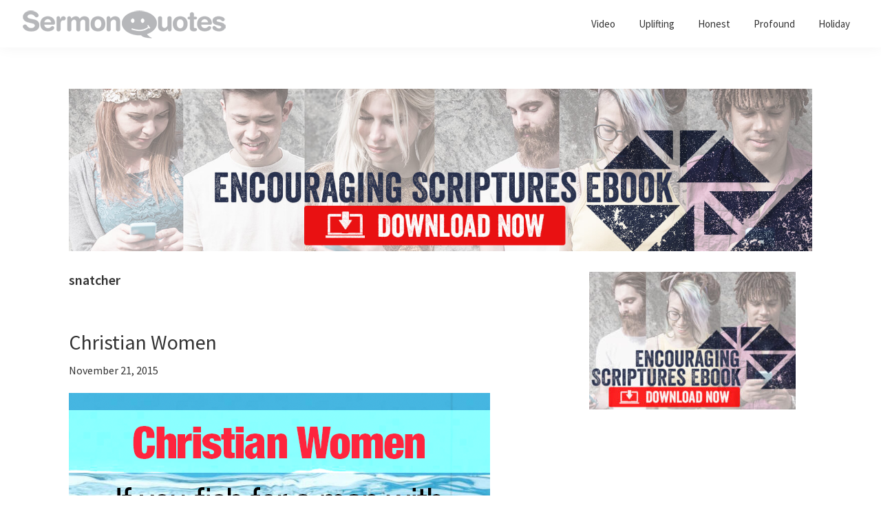

--- FILE ---
content_type: text/html; charset=UTF-8
request_url: https://sermonquotes.com/tag/snatcher
body_size: 8774
content:
<!DOCTYPE html>
<html lang="en-US">
<head >
<meta charset="UTF-8" />
<meta name="viewport" content="width=device-width, initial-scale=1" />
<meta name='robots' content='index, follow, max-image-preview:large, max-snippet:-1, max-video-preview:-1' />
	<style>img:is([sizes="auto" i], [sizes^="auto," i]) { contain-intrinsic-size: 3000px 1500px }</style>
	
	<!-- This site is optimized with the Yoast SEO plugin v26.3 - https://yoast.com/wordpress/plugins/seo/ -->
	<title>snatcher Archives - SermonQuotes</title>
	<link rel="canonical" href="https://sermonquotes.com/tag/snatcher" />
	<meta property="og:locale" content="en_US" />
	<meta property="og:type" content="article" />
	<meta property="og:title" content="snatcher Archives - SermonQuotes" />
	<meta property="og:url" content="https://sermonquotes.com/tag/snatcher" />
	<meta property="og:site_name" content="SermonQuotes" />
	<meta name="twitter:card" content="summary_large_image" />
	<meta name="twitter:site" content="@SermonQuotes" />
	<script type="application/ld+json" class="yoast-schema-graph">{"@context":"https://schema.org","@graph":[{"@type":"CollectionPage","@id":"https://sermonquotes.com/tag/snatcher","url":"https://sermonquotes.com/tag/snatcher","name":"snatcher Archives - SermonQuotes","isPartOf":{"@id":"https://sermonquotes.com/#website"},"primaryImageOfPage":{"@id":"https://sermonquotes.com/tag/snatcher#primaryimage"},"image":{"@id":"https://sermonquotes.com/tag/snatcher#primaryimage"},"thumbnailUrl":"https://sermonquotes.b-cdn.net/wp-content/uploads/2015/10/tumblr_nwc9nqwtpg1rmagk1o1_1280.png","breadcrumb":{"@id":"https://sermonquotes.com/tag/snatcher#breadcrumb"},"inLanguage":"en-US"},{"@type":"ImageObject","inLanguage":"en-US","@id":"https://sermonquotes.com/tag/snatcher#primaryimage","url":"https://sermonquotes.b-cdn.net/wp-content/uploads/2015/10/tumblr_nwc9nqwtpg1rmagk1o1_1280.png","contentUrl":"https://sermonquotes.b-cdn.net/wp-content/uploads/2015/10/tumblr_nwc9nqwtpg1rmagk1o1_1280.png","width":612,"height":612,"caption":"Christian Women"},{"@type":"BreadcrumbList","@id":"https://sermonquotes.com/tag/snatcher#breadcrumb","itemListElement":[{"@type":"ListItem","position":1,"name":"Home","item":"https://sermonquotes.com/"},{"@type":"ListItem","position":2,"name":"snatcher"}]},{"@type":"WebSite","@id":"https://sermonquotes.com/#website","url":"https://sermonquotes.com/","name":"SermonQuotes","description":"Sermon Quotes to inspire and encourage you in your faith","publisher":{"@id":"https://sermonquotes.com/#organization"},"potentialAction":[{"@type":"SearchAction","target":{"@type":"EntryPoint","urlTemplate":"https://sermonquotes.com/?s={search_term_string}"},"query-input":{"@type":"PropertyValueSpecification","valueRequired":true,"valueName":"search_term_string"}}],"inLanguage":"en-US"},{"@type":"Organization","@id":"https://sermonquotes.com/#organization","name":"SermonQuotes","url":"https://sermonquotes.com/","logo":{"@type":"ImageObject","inLanguage":"en-US","@id":"https://sermonquotes.com/#/schema/logo/image/","url":"https://sermonquotes.b-cdn.net/wp-content/uploads/2016/10/cropped-sq-logo-300x45.png","contentUrl":"https://sermonquotes.b-cdn.net/wp-content/uploads/2016/10/cropped-sq-logo-300x45.png","width":300,"height":45,"caption":"SermonQuotes"},"image":{"@id":"https://sermonquotes.com/#/schema/logo/image/"},"sameAs":["https://www.facebook.com/SermonQuotes","https://x.com/SermonQuotes"]}]}</script>
	<!-- / Yoast SEO plugin. -->


<link rel='dns-prefetch' href='//fonts.googleapis.com' />
<link rel='dns-prefetch' href='//cdn.openshareweb.com' />
<link rel='dns-prefetch' href='//cdn.shareaholic.net' />
<link rel='dns-prefetch' href='//www.shareaholic.net' />
<link rel='dns-prefetch' href='//analytics.shareaholic.com' />
<link rel='dns-prefetch' href='//recs.shareaholic.com' />
<link rel='dns-prefetch' href='//partner.shareaholic.com' />
<link href='https://fonts.gstatic.com' crossorigin rel='preconnect' />
<link rel='preconnect' href='https://sermonquotes.b-cdn.net' />
<link rel="alternate" type="application/rss+xml" title="SermonQuotes &raquo; Feed" href="https://sermonquotes.com/feed" />
<link rel="alternate" type="application/rss+xml" title="SermonQuotes &raquo; Comments Feed" href="https://sermonquotes.com/comments/feed" />
<link rel="alternate" type="application/rss+xml" title="SermonQuotes &raquo; snatcher Tag Feed" href="https://sermonquotes.com/tag/snatcher/feed" />
<!-- Shareaholic - https://www.shareaholic.com -->
<link rel='preload' href='//cdn.shareaholic.net/assets/pub/shareaholic.js' as='script'/>
<script data-no-minify='1' data-cfasync='false'>
_SHR_SETTINGS = {"endpoints":{"local_recs_url":"https:\/\/sermonquotes.com\/wp-admin\/admin-ajax.php?action=shareaholic_permalink_related","ajax_url":"https:\/\/sermonquotes.com\/wp-admin\/admin-ajax.php","share_counts_url":"https:\/\/sermonquotes.com\/wp-admin\/admin-ajax.php?action=shareaholic_share_counts_api"},"site_id":"1a2ac888fea648638721b17346aa6b5d"};
</script>
<script data-no-minify='1' data-cfasync='false' src='//cdn.shareaholic.net/assets/pub/shareaholic.js' data-shr-siteid='1a2ac888fea648638721b17346aa6b5d' async ></script>

<!-- Shareaholic Content Tags -->
<meta name='shareaholic:site_name' content='SermonQuotes' />
<meta name='shareaholic:language' content='en-US' />
<meta name='shareaholic:article_visibility' content='private' />
<meta name='shareaholic:site_id' content='1a2ac888fea648638721b17346aa6b5d' />
<meta name='shareaholic:wp_version' content='9.7.13' />

<!-- Shareaholic Content Tags End -->
<script>
window._wpemojiSettings = {"baseUrl":"https:\/\/s.w.org\/images\/core\/emoji\/16.0.1\/72x72\/","ext":".png","svgUrl":"https:\/\/s.w.org\/images\/core\/emoji\/16.0.1\/svg\/","svgExt":".svg","source":{"concatemoji":"https:\/\/sermonquotes.b-cdn.net\/wp-includes\/js\/wp-emoji-release.min.js?ver=6.8.3"}};
/*! This file is auto-generated */
!function(s,n){var o,i,e;function c(e){try{var t={supportTests:e,timestamp:(new Date).valueOf()};sessionStorage.setItem(o,JSON.stringify(t))}catch(e){}}function p(e,t,n){e.clearRect(0,0,e.canvas.width,e.canvas.height),e.fillText(t,0,0);var t=new Uint32Array(e.getImageData(0,0,e.canvas.width,e.canvas.height).data),a=(e.clearRect(0,0,e.canvas.width,e.canvas.height),e.fillText(n,0,0),new Uint32Array(e.getImageData(0,0,e.canvas.width,e.canvas.height).data));return t.every(function(e,t){return e===a[t]})}function u(e,t){e.clearRect(0,0,e.canvas.width,e.canvas.height),e.fillText(t,0,0);for(var n=e.getImageData(16,16,1,1),a=0;a<n.data.length;a++)if(0!==n.data[a])return!1;return!0}function f(e,t,n,a){switch(t){case"flag":return n(e,"\ud83c\udff3\ufe0f\u200d\u26a7\ufe0f","\ud83c\udff3\ufe0f\u200b\u26a7\ufe0f")?!1:!n(e,"\ud83c\udde8\ud83c\uddf6","\ud83c\udde8\u200b\ud83c\uddf6")&&!n(e,"\ud83c\udff4\udb40\udc67\udb40\udc62\udb40\udc65\udb40\udc6e\udb40\udc67\udb40\udc7f","\ud83c\udff4\u200b\udb40\udc67\u200b\udb40\udc62\u200b\udb40\udc65\u200b\udb40\udc6e\u200b\udb40\udc67\u200b\udb40\udc7f");case"emoji":return!a(e,"\ud83e\udedf")}return!1}function g(e,t,n,a){var r="undefined"!=typeof WorkerGlobalScope&&self instanceof WorkerGlobalScope?new OffscreenCanvas(300,150):s.createElement("canvas"),o=r.getContext("2d",{willReadFrequently:!0}),i=(o.textBaseline="top",o.font="600 32px Arial",{});return e.forEach(function(e){i[e]=t(o,e,n,a)}),i}function t(e){var t=s.createElement("script");t.src=e,t.defer=!0,s.head.appendChild(t)}"undefined"!=typeof Promise&&(o="wpEmojiSettingsSupports",i=["flag","emoji"],n.supports={everything:!0,everythingExceptFlag:!0},e=new Promise(function(e){s.addEventListener("DOMContentLoaded",e,{once:!0})}),new Promise(function(t){var n=function(){try{var e=JSON.parse(sessionStorage.getItem(o));if("object"==typeof e&&"number"==typeof e.timestamp&&(new Date).valueOf()<e.timestamp+604800&&"object"==typeof e.supportTests)return e.supportTests}catch(e){}return null}();if(!n){if("undefined"!=typeof Worker&&"undefined"!=typeof OffscreenCanvas&&"undefined"!=typeof URL&&URL.createObjectURL&&"undefined"!=typeof Blob)try{var e="postMessage("+g.toString()+"("+[JSON.stringify(i),f.toString(),p.toString(),u.toString()].join(",")+"));",a=new Blob([e],{type:"text/javascript"}),r=new Worker(URL.createObjectURL(a),{name:"wpTestEmojiSupports"});return void(r.onmessage=function(e){c(n=e.data),r.terminate(),t(n)})}catch(e){}c(n=g(i,f,p,u))}t(n)}).then(function(e){for(var t in e)n.supports[t]=e[t],n.supports.everything=n.supports.everything&&n.supports[t],"flag"!==t&&(n.supports.everythingExceptFlag=n.supports.everythingExceptFlag&&n.supports[t]);n.supports.everythingExceptFlag=n.supports.everythingExceptFlag&&!n.supports.flag,n.DOMReady=!1,n.readyCallback=function(){n.DOMReady=!0}}).then(function(){return e}).then(function(){var e;n.supports.everything||(n.readyCallback(),(e=n.source||{}).concatemoji?t(e.concatemoji):e.wpemoji&&e.twemoji&&(t(e.twemoji),t(e.wpemoji)))}))}((window,document),window._wpemojiSettings);
</script>
<!-- sermonquotes.com is managing ads with Advanced Ads 2.0.13 – https://wpadvancedads.com/ --><script id="sermo-ready">
			window.advanced_ads_ready=function(e,a){a=a||"complete";var d=function(e){return"interactive"===a?"loading"!==e:"complete"===e};d(document.readyState)?e():document.addEventListener("readystatechange",(function(a){d(a.target.readyState)&&e()}),{once:"interactive"===a})},window.advanced_ads_ready_queue=window.advanced_ads_ready_queue||[];		</script>
		<link rel='stylesheet' id='genesis-blocks-style-css-css' href='https://sermonquotes.com/wp-content/plugins/genesis-blocks/dist/style-blocks.build.css?ver=1757373302' media='all' />
<link rel='stylesheet' id='genesis-sample-css' href='https://sermonquotes.b-cdn.net/wp-content/themes/genesis-sample/style.css?ver=3.4.1' media='all' />
<style id='genesis-sample-inline-css'>

		.wp-custom-logo .site-container .custom-logo-link {
			aspect-ratio: 300/45;
		}
		
		.wp-custom-logo .site-container .title-area {
			max-width: 300px;
		}
		
		.wp-custom-logo .title-area {
			padding-top: 12.5px;
		}
		
</style>
<style id='wp-emoji-styles-inline-css'>

	img.wp-smiley, img.emoji {
		display: inline !important;
		border: none !important;
		box-shadow: none !important;
		height: 1em !important;
		width: 1em !important;
		margin: 0 0.07em !important;
		vertical-align: -0.1em !important;
		background: none !important;
		padding: 0 !important;
	}
</style>
<link rel='stylesheet' id='wp-block-library-css' href='https://sermonquotes.b-cdn.net/wp-includes/css/dist/block-library/style.min.css?ver=6.8.3' media='all' />
<style id='classic-theme-styles-inline-css'>
/*! This file is auto-generated */
.wp-block-button__link{color:#fff;background-color:#32373c;border-radius:9999px;box-shadow:none;text-decoration:none;padding:calc(.667em + 2px) calc(1.333em + 2px);font-size:1.125em}.wp-block-file__button{background:#32373c;color:#fff;text-decoration:none}
</style>
<style id='global-styles-inline-css'>
:root{--wp--preset--aspect-ratio--square: 1;--wp--preset--aspect-ratio--4-3: 4/3;--wp--preset--aspect-ratio--3-4: 3/4;--wp--preset--aspect-ratio--3-2: 3/2;--wp--preset--aspect-ratio--2-3: 2/3;--wp--preset--aspect-ratio--16-9: 16/9;--wp--preset--aspect-ratio--9-16: 9/16;--wp--preset--color--black: #000000;--wp--preset--color--cyan-bluish-gray: #abb8c3;--wp--preset--color--white: #ffffff;--wp--preset--color--pale-pink: #f78da7;--wp--preset--color--vivid-red: #cf2e2e;--wp--preset--color--luminous-vivid-orange: #ff6900;--wp--preset--color--luminous-vivid-amber: #fcb900;--wp--preset--color--light-green-cyan: #7bdcb5;--wp--preset--color--vivid-green-cyan: #00d084;--wp--preset--color--pale-cyan-blue: #8ed1fc;--wp--preset--color--vivid-cyan-blue: #0693e3;--wp--preset--color--vivid-purple: #9b51e0;--wp--preset--color--theme-primary: #0073e5;--wp--preset--color--theme-secondary: #0073e5;--wp--preset--gradient--vivid-cyan-blue-to-vivid-purple: linear-gradient(135deg,rgba(6,147,227,1) 0%,rgb(155,81,224) 100%);--wp--preset--gradient--light-green-cyan-to-vivid-green-cyan: linear-gradient(135deg,rgb(122,220,180) 0%,rgb(0,208,130) 100%);--wp--preset--gradient--luminous-vivid-amber-to-luminous-vivid-orange: linear-gradient(135deg,rgba(252,185,0,1) 0%,rgba(255,105,0,1) 100%);--wp--preset--gradient--luminous-vivid-orange-to-vivid-red: linear-gradient(135deg,rgba(255,105,0,1) 0%,rgb(207,46,46) 100%);--wp--preset--gradient--very-light-gray-to-cyan-bluish-gray: linear-gradient(135deg,rgb(238,238,238) 0%,rgb(169,184,195) 100%);--wp--preset--gradient--cool-to-warm-spectrum: linear-gradient(135deg,rgb(74,234,220) 0%,rgb(151,120,209) 20%,rgb(207,42,186) 40%,rgb(238,44,130) 60%,rgb(251,105,98) 80%,rgb(254,248,76) 100%);--wp--preset--gradient--blush-light-purple: linear-gradient(135deg,rgb(255,206,236) 0%,rgb(152,150,240) 100%);--wp--preset--gradient--blush-bordeaux: linear-gradient(135deg,rgb(254,205,165) 0%,rgb(254,45,45) 50%,rgb(107,0,62) 100%);--wp--preset--gradient--luminous-dusk: linear-gradient(135deg,rgb(255,203,112) 0%,rgb(199,81,192) 50%,rgb(65,88,208) 100%);--wp--preset--gradient--pale-ocean: linear-gradient(135deg,rgb(255,245,203) 0%,rgb(182,227,212) 50%,rgb(51,167,181) 100%);--wp--preset--gradient--electric-grass: linear-gradient(135deg,rgb(202,248,128) 0%,rgb(113,206,126) 100%);--wp--preset--gradient--midnight: linear-gradient(135deg,rgb(2,3,129) 0%,rgb(40,116,252) 100%);--wp--preset--font-size--small: 12px;--wp--preset--font-size--medium: 20px;--wp--preset--font-size--large: 20px;--wp--preset--font-size--x-large: 42px;--wp--preset--font-size--normal: 18px;--wp--preset--font-size--larger: 24px;--wp--preset--spacing--20: 0.44rem;--wp--preset--spacing--30: 0.67rem;--wp--preset--spacing--40: 1rem;--wp--preset--spacing--50: 1.5rem;--wp--preset--spacing--60: 2.25rem;--wp--preset--spacing--70: 3.38rem;--wp--preset--spacing--80: 5.06rem;--wp--preset--shadow--natural: 6px 6px 9px rgba(0, 0, 0, 0.2);--wp--preset--shadow--deep: 12px 12px 50px rgba(0, 0, 0, 0.4);--wp--preset--shadow--sharp: 6px 6px 0px rgba(0, 0, 0, 0.2);--wp--preset--shadow--outlined: 6px 6px 0px -3px rgba(255, 255, 255, 1), 6px 6px rgba(0, 0, 0, 1);--wp--preset--shadow--crisp: 6px 6px 0px rgba(0, 0, 0, 1);}:where(.is-layout-flex){gap: 0.5em;}:where(.is-layout-grid){gap: 0.5em;}body .is-layout-flex{display: flex;}.is-layout-flex{flex-wrap: wrap;align-items: center;}.is-layout-flex > :is(*, div){margin: 0;}body .is-layout-grid{display: grid;}.is-layout-grid > :is(*, div){margin: 0;}:where(.wp-block-columns.is-layout-flex){gap: 2em;}:where(.wp-block-columns.is-layout-grid){gap: 2em;}:where(.wp-block-post-template.is-layout-flex){gap: 1.25em;}:where(.wp-block-post-template.is-layout-grid){gap: 1.25em;}.has-black-color{color: var(--wp--preset--color--black) !important;}.has-cyan-bluish-gray-color{color: var(--wp--preset--color--cyan-bluish-gray) !important;}.has-white-color{color: var(--wp--preset--color--white) !important;}.has-pale-pink-color{color: var(--wp--preset--color--pale-pink) !important;}.has-vivid-red-color{color: var(--wp--preset--color--vivid-red) !important;}.has-luminous-vivid-orange-color{color: var(--wp--preset--color--luminous-vivid-orange) !important;}.has-luminous-vivid-amber-color{color: var(--wp--preset--color--luminous-vivid-amber) !important;}.has-light-green-cyan-color{color: var(--wp--preset--color--light-green-cyan) !important;}.has-vivid-green-cyan-color{color: var(--wp--preset--color--vivid-green-cyan) !important;}.has-pale-cyan-blue-color{color: var(--wp--preset--color--pale-cyan-blue) !important;}.has-vivid-cyan-blue-color{color: var(--wp--preset--color--vivid-cyan-blue) !important;}.has-vivid-purple-color{color: var(--wp--preset--color--vivid-purple) !important;}.has-black-background-color{background-color: var(--wp--preset--color--black) !important;}.has-cyan-bluish-gray-background-color{background-color: var(--wp--preset--color--cyan-bluish-gray) !important;}.has-white-background-color{background-color: var(--wp--preset--color--white) !important;}.has-pale-pink-background-color{background-color: var(--wp--preset--color--pale-pink) !important;}.has-vivid-red-background-color{background-color: var(--wp--preset--color--vivid-red) !important;}.has-luminous-vivid-orange-background-color{background-color: var(--wp--preset--color--luminous-vivid-orange) !important;}.has-luminous-vivid-amber-background-color{background-color: var(--wp--preset--color--luminous-vivid-amber) !important;}.has-light-green-cyan-background-color{background-color: var(--wp--preset--color--light-green-cyan) !important;}.has-vivid-green-cyan-background-color{background-color: var(--wp--preset--color--vivid-green-cyan) !important;}.has-pale-cyan-blue-background-color{background-color: var(--wp--preset--color--pale-cyan-blue) !important;}.has-vivid-cyan-blue-background-color{background-color: var(--wp--preset--color--vivid-cyan-blue) !important;}.has-vivid-purple-background-color{background-color: var(--wp--preset--color--vivid-purple) !important;}.has-black-border-color{border-color: var(--wp--preset--color--black) !important;}.has-cyan-bluish-gray-border-color{border-color: var(--wp--preset--color--cyan-bluish-gray) !important;}.has-white-border-color{border-color: var(--wp--preset--color--white) !important;}.has-pale-pink-border-color{border-color: var(--wp--preset--color--pale-pink) !important;}.has-vivid-red-border-color{border-color: var(--wp--preset--color--vivid-red) !important;}.has-luminous-vivid-orange-border-color{border-color: var(--wp--preset--color--luminous-vivid-orange) !important;}.has-luminous-vivid-amber-border-color{border-color: var(--wp--preset--color--luminous-vivid-amber) !important;}.has-light-green-cyan-border-color{border-color: var(--wp--preset--color--light-green-cyan) !important;}.has-vivid-green-cyan-border-color{border-color: var(--wp--preset--color--vivid-green-cyan) !important;}.has-pale-cyan-blue-border-color{border-color: var(--wp--preset--color--pale-cyan-blue) !important;}.has-vivid-cyan-blue-border-color{border-color: var(--wp--preset--color--vivid-cyan-blue) !important;}.has-vivid-purple-border-color{border-color: var(--wp--preset--color--vivid-purple) !important;}.has-vivid-cyan-blue-to-vivid-purple-gradient-background{background: var(--wp--preset--gradient--vivid-cyan-blue-to-vivid-purple) !important;}.has-light-green-cyan-to-vivid-green-cyan-gradient-background{background: var(--wp--preset--gradient--light-green-cyan-to-vivid-green-cyan) !important;}.has-luminous-vivid-amber-to-luminous-vivid-orange-gradient-background{background: var(--wp--preset--gradient--luminous-vivid-amber-to-luminous-vivid-orange) !important;}.has-luminous-vivid-orange-to-vivid-red-gradient-background{background: var(--wp--preset--gradient--luminous-vivid-orange-to-vivid-red) !important;}.has-very-light-gray-to-cyan-bluish-gray-gradient-background{background: var(--wp--preset--gradient--very-light-gray-to-cyan-bluish-gray) !important;}.has-cool-to-warm-spectrum-gradient-background{background: var(--wp--preset--gradient--cool-to-warm-spectrum) !important;}.has-blush-light-purple-gradient-background{background: var(--wp--preset--gradient--blush-light-purple) !important;}.has-blush-bordeaux-gradient-background{background: var(--wp--preset--gradient--blush-bordeaux) !important;}.has-luminous-dusk-gradient-background{background: var(--wp--preset--gradient--luminous-dusk) !important;}.has-pale-ocean-gradient-background{background: var(--wp--preset--gradient--pale-ocean) !important;}.has-electric-grass-gradient-background{background: var(--wp--preset--gradient--electric-grass) !important;}.has-midnight-gradient-background{background: var(--wp--preset--gradient--midnight) !important;}.has-small-font-size{font-size: var(--wp--preset--font-size--small) !important;}.has-medium-font-size{font-size: var(--wp--preset--font-size--medium) !important;}.has-large-font-size{font-size: var(--wp--preset--font-size--large) !important;}.has-x-large-font-size{font-size: var(--wp--preset--font-size--x-large) !important;}
:where(.wp-block-post-template.is-layout-flex){gap: 1.25em;}:where(.wp-block-post-template.is-layout-grid){gap: 1.25em;}
:where(.wp-block-columns.is-layout-flex){gap: 2em;}:where(.wp-block-columns.is-layout-grid){gap: 2em;}
:root :where(.wp-block-pullquote){font-size: 1.5em;line-height: 1.6;}
</style>
<link rel='stylesheet' id='genesis-sample-fonts-css' href='https://fonts.googleapis.com/css?family=Source+Sans+Pro:400,400i,600,700&#038;display=swap' media='all' />
<link rel='stylesheet' id='dashicons-css' href='https://sermonquotes.b-cdn.net/wp-includes/css/dashicons.min.css?ver=6.8.3' media='all' />
<link rel='stylesheet' id='genesis-sample-gutenberg-css' href='https://sermonquotes.b-cdn.net/wp-content/themes/genesis-sample/lib/gutenberg/front-end.css?ver=3.4.1' media='all' />
<style id='genesis-sample-gutenberg-inline-css'>
.gb-block-post-grid .gb-post-grid-items h2 a:hover {
	color: #0073e5;
}

.site-container .wp-block-button .wp-block-button__link {
	background-color: #0073e5;
}

.wp-block-button .wp-block-button__link:not(.has-background),
.wp-block-button .wp-block-button__link:not(.has-background):focus,
.wp-block-button .wp-block-button__link:not(.has-background):hover {
	color: #ffffff;
}

.site-container .wp-block-button.is-style-outline .wp-block-button__link {
	color: #0073e5;
}

.site-container .wp-block-button.is-style-outline .wp-block-button__link:focus,
.site-container .wp-block-button.is-style-outline .wp-block-button__link:hover {
	color: #2396ff;
}		.site-container .has-small-font-size {
			font-size: 12px;
		}		.site-container .has-normal-font-size {
			font-size: 18px;
		}		.site-container .has-large-font-size {
			font-size: 20px;
		}		.site-container .has-larger-font-size {
			font-size: 24px;
		}		.site-container .has-theme-primary-color,
		.site-container .wp-block-button .wp-block-button__link.has-theme-primary-color,
		.site-container .wp-block-button.is-style-outline .wp-block-button__link.has-theme-primary-color {
			color: #0073e5;
		}

		.site-container .has-theme-primary-background-color,
		.site-container .wp-block-button .wp-block-button__link.has-theme-primary-background-color,
		.site-container .wp-block-pullquote.is-style-solid-color.has-theme-primary-background-color {
			background-color: #0073e5;
		}		.site-container .has-theme-secondary-color,
		.site-container .wp-block-button .wp-block-button__link.has-theme-secondary-color,
		.site-container .wp-block-button.is-style-outline .wp-block-button__link.has-theme-secondary-color {
			color: #0073e5;
		}

		.site-container .has-theme-secondary-background-color,
		.site-container .wp-block-button .wp-block-button__link.has-theme-secondary-background-color,
		.site-container .wp-block-pullquote.is-style-solid-color.has-theme-secondary-background-color {
			background-color: #0073e5;
		}
</style>
<link rel='stylesheet' id='simple-social-icons-font-css' href='https://sermonquotes.com/wp-content/plugins/simple-social-icons/css/style.css?ver=3.0.2' media='all' />
<script src="https://sermonquotes.b-cdn.net/wp-includes/js/jquery/jquery.min.js?ver=3.7.1" id="jquery-core-js"></script>
<script src="https://sermonquotes.b-cdn.net/wp-includes/js/jquery/jquery-migrate.min.js?ver=3.4.1" id="jquery-migrate-js"></script>
<link rel="https://api.w.org/" href="https://sermonquotes.com/wp-json/" /><link rel="alternate" title="JSON" type="application/json" href="https://sermonquotes.com/wp-json/wp/v2/tags/358" /><link rel="EditURI" type="application/rsd+xml" title="RSD" href="https://sermonquotes.com/xmlrpc.php?rsd" />
<meta name="generator" content="WordPress 6.8.3" />
<link rel="pingback" href="https://sermonquotes.com/xmlrpc.php" />
<noscript>
    <iframe src="//www.googletagmanager.com/ns.html?id=GTM-WS8TRK" height="0" width="0" style="display:none;visibility:hidden"></iframe>
  </noscript>
  <script>
    (function(w, d, s, l, i) {
      w[l] = w[l] || [];
      w[l].push({
        'gtm.start': new Date().getTime(),
        event: 'gtm.js'
      });
      var f = d.getElementsByTagName(s)[0],
        j = d.createElement(s),
        dl = l != 'dataLayer' ? '&l=' + l : '';
      j.async = true;
      j.src =
        '//www.googletagmanager.com/gtm.js?id=' + i + dl;
      f.parentNode.insertBefore(j, f);
    })(window, document, 'script', 'dataLayer', 'GTM-WS8TRK');

  </script>
<script>
  window.fbAsyncInit = function() {
    FB.init({
      appId      : '1615108855460820',
      xfbml      : true,
      version    : 'v2.8'
    });
  };

  (function(d, s, id){
    var js, fjs = d.getElementsByTagName(s)[0];
    if (d.getElementById(id)) {return;}
    js = d.createElement(s); js.id = id;
    js.src = "//connect.facebook.net/en_US/sdk.js";
    fjs.parentNode.insertBefore(js, fjs);
  }(document, 'script', 'facebook-jssdk'));
</script><script async='async' src='https://www.googletagservices.com/tag/js/gpt.js'></script>
<script>
var googletag = googletag || {};
googletag.cmd = googletag.cmd || [];

googletag.cmd.push(function() {
    googletag.defineSlot('/5500201/sq_desktop_btf_left_300x250', [300, 250], 'btf-left-300x250').addService(googletag.pubads());
    if (window.innerWidth > 767){
        googletag.defineSlot('/5500201/sq_desktop_btf_right_300x250', [300, 250], 'btf-right-300x250').addService(googletag.pubads());
        googletag.defineSlot('/5500201/sq_desktop_right_rail', [[300, 600], [300, 250], [160, 600]], 'right-rail').addService(googletag.pubads());
    } 
    googletag.pubads().enableSingleRequest();
    googletag.pubads().collapseEmptyDivs();
    googletag.enableServices();
});
</script><link rel="icon" href="https://sermonquotes.b-cdn.net/wp-content/uploads/2015/11/avatar_95fb353b4ff1_16.png" sizes="32x32" />
<link rel="icon" href="https://sermonquotes.b-cdn.net/wp-content/uploads/2015/11/avatar_95fb353b4ff1_16.png" sizes="192x192" />
<link rel="apple-touch-icon" href="https://sermonquotes.b-cdn.net/wp-content/uploads/2015/11/avatar_95fb353b4ff1_16.png" />
<meta name="msapplication-TileImage" content="https://sermonquotes.b-cdn.net/wp-content/uploads/2015/11/avatar_95fb353b4ff1_16.png" />
</head>
<body class="archive tag tag-snatcher tag-358 wp-custom-logo wp-embed-responsive wp-theme-genesis wp-child-theme-genesis-sample header-full-width content-sidebar genesis-breadcrumbs-hidden genesis-footer-widgets-hidden no-js aa-prefix-sermo-">	<script>
	//<![CDATA[
	(function(){
		var c = document.body.classList;
		c.remove( 'no-js' );
		c.add( 'js' );
	})();
	//]]>
	</script>
	<div class="site-container"><ul class="genesis-skip-link"><li><a href="#genesis-nav-primary" class="screen-reader-shortcut"> Skip to primary navigation</a></li><li><a href="#genesis-content" class="screen-reader-shortcut"> Skip to main content</a></li><li><a href="#genesis-sidebar-primary" class="screen-reader-shortcut"> Skip to primary sidebar</a></li></ul><header class="site-header"><div class="wrap"><div class="title-area"><a href="https://sermonquotes.com/" class="custom-logo-link" rel="home"><img width="300" height="45" src="https://sermonquotes.b-cdn.net/wp-content/uploads/2016/10/cropped-sq-logo-300x45.png" class="custom-logo" alt="Sermon Quotes" decoding="async" /></a><p class="site-title">SermonQuotes</p><p class="site-description">Sermon Quotes to inspire and encourage you in your faith</p></div><nav class="nav-primary" aria-label="Main" id="genesis-nav-primary"><div class="wrap"><ul id="menu-header-category-menu" class="menu genesis-nav-menu menu-primary js-superfish"><li id="menu-item-10035" class="menu-item menu-item-type-taxonomy menu-item-object-category menu-item-10035"><a href="https://sermonquotes.com/category/video"><span >Video</span></a></li>
<li id="menu-item-5434" class="menu-item menu-item-type-taxonomy menu-item-object-category menu-item-5434"><a href="https://sermonquotes.com/category/uplifting"><span >Uplifting</span></a></li>
<li id="menu-item-5436" class="menu-item menu-item-type-taxonomy menu-item-object-category menu-item-5436"><a href="https://sermonquotes.com/category/honest"><span >Honest</span></a></li>
<li id="menu-item-5437" class="menu-item menu-item-type-taxonomy menu-item-object-category menu-item-5437"><a href="https://sermonquotes.com/category/profound"><span >Profound</span></a></li>
<li id="menu-item-10402" class="menu-item menu-item-type-taxonomy menu-item-object-category menu-item-10402"><a href="https://sermonquotes.com/category/seasonal"><span >Holiday</span></a></li>
</ul></div></nav></div></header><div class="site-inner"><div class="content-sidebar-wrap"><div style="margin-bottom: 30px;margin-left: auto;margin-right: auto;text-align: center;" id="sermo-3855257767"><a href="https://web.sermonquotes.com/encouraging-scripture-ebook/?utm_source=sermonquotes.com&#038;utm_medium=1500x328&#038;utm_content=encourag&#038;utm_campaign=encouraging-scripture-2018" aria-label="encouraging-script-header"><img fetchpriority="high" decoding="async" src="https://sermonquotes.b-cdn.net/wp-content/uploads/encouraging-script-header.jpg" alt=""  width="1500" height="328"  style="display: inline-block;" /></a></div><main class="content" id="genesis-content"><div class="archive-description taxonomy-archive-description taxonomy-description"><h1 class="archive-title">snatcher</h1></div><article class="post-220 post type-post status-publish format-image has-post-thumbnail category-sermonquotes category-snarky category-uplifting tag-bait tag-body tag-bodysnatcher tag-christian tag-fish tag-man tag-snatcher tag-women post_format-post-format-image entry" aria-label="Christian Women"><header class="entry-header"><h2 class="entry-title"><a class="entry-title-link" rel="bookmark" href="https://sermonquotes.com/sermonquotes/220-christian-women.html">Christian Women</a></h2>
<p class="entry-meta"><time class="entry-modified-time">November 21, 2015</time>
</p></header><div class="entry-content"><div style='display:none;' class='shareaholic-canvas' data-app='share_buttons' data-title='Christian Women' data-link='https://sermonquotes.com/sermonquotes/220-christian-women.html' data-summary='Christian Women: If you fish for a man with your body as bait, the only thing you will catch is a body snatcher.' data-app-id-name='category_above_content'></div><p><a href="http://172.99.68.121/wp-content/uploads/2015/10/tumblr_nwc9nqwtpg1rmagk1o1_1280.png"><img decoding="async" class="alignnone wp-image-221 size-full" src="http://172.99.68.121/wp-content/uploads/2015/10/tumblr_nwc9nqwtpg1rmagk1o1_1280.png" alt="Christian Women" width="612" height="612" srcset="https://sermonquotes.b-cdn.net/wp-content/uploads/2015/10/tumblr_nwc9nqwtpg1rmagk1o1_1280.png 612w, https://sermonquotes.b-cdn.net/wp-content/uploads/2015/10/tumblr_nwc9nqwtpg1rmagk1o1_1280-150x150.png 150w, https://sermonquotes.b-cdn.net/wp-content/uploads/2015/10/tumblr_nwc9nqwtpg1rmagk1o1_1280-300x300.png 300w" sizes="(max-width: 612px) 100vw, 612px" /></a></p>
<p>Christian Women: If you fish for a man with your body as bait, the only thing you will catch is a body snatcher.</p>
<div style='display:none;' class='shareaholic-canvas' data-app='share_buttons' data-title='Christian Women' data-link='https://sermonquotes.com/sermonquotes/220-christian-women.html' data-summary='Christian Women: If you fish for a man with your body as bait, the only thing you will catch is a body snatcher.' data-app-id-name='category_below_content'></div></div><footer class="entry-footer"><p class="entry-meta"><span class="entry-categories">Filed Under: <a href="https://sermonquotes.com/category/sermonquotes" rel="category tag">SermonQuotes</a>, <a href="https://sermonquotes.com/category/snarky" rel="category tag">Snarky</a>, <a href="https://sermonquotes.com/category/uplifting" rel="category tag">Uplifting</a></span> <span class="entry-tags">Tagged With: <a href="https://sermonquotes.com/tag/bait" rel="tag">bait</a>, <a href="https://sermonquotes.com/tag/body" rel="tag">body</a>, <a href="https://sermonquotes.com/tag/bodysnatcher" rel="tag">bodysnatcher</a>, <a href="https://sermonquotes.com/tag/christian" rel="tag">christian</a>, <a href="https://sermonquotes.com/tag/fish" rel="tag">fish</a>, <a href="https://sermonquotes.com/tag/man" rel="tag">man</a>, <a href="https://sermonquotes.com/tag/snatcher" rel="tag">snatcher</a>, <a href="https://sermonquotes.com/tag/women" rel="tag">women</a></span></p></footer></article><div style="display:flex; justify-content: space-between">
<div style="float: right;clear: both;" class="frame uk-text-center" id="btf-right-300x250"><script>
        googletag.cmd.push(function() { googletag.display('btf-right-300x250'); });
        </script></div><br style="clear: both; display: block; float: none;"/>
</div></main><aside class="sidebar sidebar-primary widget-area" role="complementary" aria-label="Primary Sidebar" id="genesis-sidebar-primary"><h2 class="genesis-sidebar-title screen-reader-text">Primary Sidebar</h2><section id="custom_html-2" class="widget_text widget widget_custom_html"><div class="widget_text widget-wrap"><div class="textwidget custom-html-widget"><a href="https://web.sermonquotes.com/encouraging-scripture-ebook/?utm_source=sermonquotes.com&amp;utm_medium=300x250&amp;utm_content=encourag&amp;utm_campaign=encouraging-scripture-2018" target="_blank"><img loading="lazy" class="alignnone wp-image-10541" src="https://sermonquotes.b-cdn.net/wp-content/uploads/encouraging-script-sidebar.jpg" alt="" width="300" height="200" srcset="https://sermonquotes.b-cdn.net/wp-content/uploads/encouraging-script-sidebar.jpg 600w, https://sermonquotes.b-cdn.net/wp-content/uploads/encouraging-script-sidebar-300x200.jpg 300w" sizes="(max-width: 300px) 100vw, 300px"></a></div></div></section>
<section class="widget sermo-widget"><div class="widget-wrap"><div id="right-rail"><script>
        googletag.cmd.push(function() { googletag.display('right-rail'); });
        </script></div></div></section>
<section id="text-8" class="widget widget_text"><div class="widget-wrap">			<div class="textwidget"><div id="replaceWithOM"></div></div>
		</div></section>
<section id="text-10" class="widget widget_text"><div class="widget-wrap">			<div class="textwidget"><div class="fb-page" data-href="https://www.facebook.com/sermonquotes/" data-small-header="false" data-adapt-container-width="true" data-hide-cover="false" data-show-facepile="true"><blockquote cite="https://www.facebook.com/sermonquotes/" class="fb-xfbml-parse-ignore"><a href="https://www.facebook.com/sermonquotes/">Sermon Quotes</a></blockquote></div></div>
		</div></section>
</aside></div></div><footer class="site-footer"><div class="wrap"><p>Copyright &#xA9;&nbsp;2026 SermonQuotes</p><nav class="nav-secondary" aria-label="Secondary"><div class="wrap"><ul id="menu-footer-menu" class="menu genesis-nav-menu menu-secondary js-superfish"><li id="menu-item-9084" class="menu-item menu-item-type-custom menu-item-object-custom menu-item-9084"><a href="/advertise"><span >Advertise With Us</span></a></li>
<li id="menu-item-9085" class="menu-item menu-item-type-custom menu-item-object-custom menu-item-9085"><a href="https://outreach.com/privacy/"><span >Privacy Statement</span></a></li>
<li id="menu-item-9086" class="menu-item menu-item-type-custom menu-item-object-custom menu-item-9086"><a href="/terms-of-use"><span >Terms &#038; Conditions</span></a></li>
</ul></div></nav></div></footer></div><script type="speculationrules">
{"prefetch":[{"source":"document","where":{"and":[{"href_matches":"\/*"},{"not":{"href_matches":["\/wp-*.php","\/wp-admin\/*","\/wp-content\/uploads\/*","\/wp-content\/*","\/wp-content\/plugins\/*","\/wp-content\/themes\/genesis-sample\/*","\/wp-content\/themes\/genesis\/*","\/*\\?(.+)"]}},{"not":{"selector_matches":"a[rel~=\"nofollow\"]"}},{"not":{"selector_matches":".no-prefetch, .no-prefetch a"}}]},"eagerness":"conservative"}]}
</script>
	<script type="text/javascript">
		function genesisBlocksShare( url, title, w, h ){
			var left = ( window.innerWidth / 2 )-( w / 2 );
			var top  = ( window.innerHeight / 2 )-( h / 2 );
			return window.open(url, title, 'toolbar=no, location=no, directories=no, status=no, menubar=no, scrollbars=no, resizable=no, copyhistory=no, width=600, height=600, top='+top+', left='+left);
		}
	</script>
	<!-- Quantcast Tag -->
      <script type="text/javascript">
        var _qevents = _qevents || [];

        (function() {
          var elem = document.createElement('script');
          elem.src = (document.location.protocol == "https:" ? "https://secure" : "http://edge") + ".quantserve.com/quant.js";
          elem.async = true;
          elem.type = "text/javascript";
          var scpt = document.getElementsByTagName('script')[0];
          scpt.parentNode.insertBefore(elem, scpt);
        })();

        _qevents.push({
          qacct: "p-u4Lu0aSku9UgC"
        });

      </script>

      <noscript>
        <div style="display:none;">
          <img src="//pixel.quantserve.com/pixel/p-u4Lu0aSku9UgC.gif" border="0" height="1" width="1" alt="Quantcast" />
        </div>
      </noscript>
      <!-- End Quantcast tag --><style type="text/css" media="screen"></style><script src="https://sermonquotes.com/wp-content/plugins/genesis-blocks/dist/assets/js/dismiss.js?ver=1757373302" id="genesis-blocks-dismiss-js-js"></script>
<script src="https://sermonquotes.b-cdn.net/wp-includes/js/hoverIntent.min.js?ver=1.10.2" id="hoverIntent-js"></script>
<script src="https://sermonquotes.b-cdn.net/wp-content/themes/genesis/lib/js/menu/superfish.min.js?ver=1.7.10" id="superfish-js"></script>
<script src="https://sermonquotes.b-cdn.net/wp-content/themes/genesis/lib/js/menu/superfish.args.min.js?ver=3.6.1" id="superfish-args-js"></script>
<script src="https://sermonquotes.b-cdn.net/wp-content/themes/genesis/lib/js/skip-links.min.js?ver=3.6.1" id="skip-links-js"></script>
<script src="https://sermonquotes.com/wp-content/plugins/advanced-ads/admin/assets/js/advertisement.js?ver=2.0.13" id="advanced-ads-find-adblocker-js"></script>
<script id="genesis-sample-responsive-menu-js-extra">
var genesis_responsive_menu = {"mainMenu":"Menu","menuIconClass":"dashicons-before dashicons-menu","subMenu":"Submenu","subMenuIconClass":"dashicons-before dashicons-arrow-down-alt2","menuClasses":{"others":[".nav-primary"]}};
</script>
<script src="https://sermonquotes.b-cdn.net/wp-content/themes/genesis/lib/js/menu/responsive-menus.min.js?ver=1.1.3" id="genesis-sample-responsive-menu-js"></script>
<script>!function(){window.advanced_ads_ready_queue=window.advanced_ads_ready_queue||[],advanced_ads_ready_queue.push=window.advanced_ads_ready;for(var d=0,a=advanced_ads_ready_queue.length;d<a;d++)advanced_ads_ready(advanced_ads_ready_queue[d])}();</script></body></html>


--- FILE ---
content_type: text/html; charset=utf-8
request_url: https://306a7d9d7663415e8b424c7db542e23f.pages.ubembed.com/13685c83-659f-45ba-ab96-fa78fe589427/d.html?closedAt=0
body_size: 2640
content:
<!DOCTYPE html PUBLIC "-//W3C//DTD XHTML 1.0 Strict//EN" "http://www.w3.org/TR/xhtml1/DTD/xhtml1-strict.dtd"><html xmlns="http://www.w3.org/1999/xhtml"><head><META http-equiv="Content-Type" content="text/html; charset=UTF-8" >
      <!--13685c83-659f-45ba-ab96-fa78fe589427 d-->

    

    


    

    <meta name="viewport" content="width=device-width, initial-scale=1.0"><meta http-equiv="X-UA-Compatible" content="IE=edge"><meta name="lp-version" content="v6.23.11"><style title="page-styles" type="text/css" data-page-type="main_desktop">
body {
 color:#000;
}
a {
 color:#0000ff;
 text-decoration:none;
}
#lp-pom-root {
 display:block;
 background:rgba(238,238,238,1);
 border-style:none;
 margin:auto;
 padding-top:0px;
 border-radius:0px;
 min-width:700px;
 height:404px;
}
#lp-pom-block-9 {
 display:block;
 background:rgba(255,255,255,0);
 background-image:url(//d9hhrg4mnvzow.cloudfront.net/306a7d9d7663415e8b424c7db542e23f.pages.ubembed.com/13685c83-659f-45ba-ab96-fa78fe589427/d2fde926-premia-header-bg-original_10m50b80jg0b801c000028.png);
 background-repeat:no-repeat;
 background-position:center center;
 background-size:cover;
 border-style:none;
 margin-left:auto;
 margin-right:auto;
 margin-bottom:0px;
 border-radius:0px;
 width:700px;
 height:404px;
 position:relative;
}
#lp-pom-text-10 {
 display:block;
 background:rgba(255,255,255,0);
 border-style:none;
 border-radius:0px;
 left:420px;
 top:103px;
 z-index:1;
 width:243px;
 height:135px;
 position:absolute;
}
#lp-pom-button-11 {
 display:block;
 border-style:none;
 border-radius:0px;
 left:420px;
 top:238px;
 z-index:2;
 width:243px;
 height:55px;
 position:absolute;
 background:rgba(236,70,87,1);
 box-shadow:none;
 text-shadow:1px 1px #460305;
 color:#fff;
 border-width:undefinedpx;
 border-color:#undefined;
 font-size:20px;
 line-height:24px;
 font-weight:300;
 font-family:Fira Sans;
 font-style:normal;
 text-align:center;
 background-repeat:no-repeat;
}
#lp-pom-image-13 {
 display:block;
 background:rgba(255,255,255,0);
 left:35px;
 top:22px;
 z-index:3;
 position:absolute;
}
#lp-pom-image-24 {
 display:block;
 background:rgba(255,255,255,0);
 left:50px;
 top:104px;
 z-index:4;
 position:absolute;
}
#lp-pom-text-42 {
 display:block;
 background:rgba(255,255,255,0);
 border-style:none;
 border-radius:0px;
 left:61px;
 top:334px;
 z-index:5;
 width:581px;
 height:26px;
 position:absolute;
}
#lp-pom-root .lp-positioned-content {
 top:0px;
 width:700px;
 margin-left:-350px;
}
#lp-pom-block-9 .lp-pom-block-content {
 margin-left:auto;
 margin-right:auto;
 width:700px;
 height:404px;
}
#lp-pom-button-11:hover {
 background:rgba(224,53,68,1);
 box-shadow:none;
 color:#fff;
}
#lp-pom-button-11:active {
 background:rgba(212,44,57,1);
 box-shadow:none;
 color:#fff;
}
#lp-pom-button-11 .label {
 margin-top:-12px;
}
#lp-pom-image-13 .lp-pom-image-container {
 border-style:none;
 border-radius:0px;
 width:168px;
 height:55px;
}
#lp-pom-image-13 .lp-pom-image-container img {
 width:168px;
 height:55px;
}
#lp-pom-image-24 .lp-pom-image-container {
 border-style:none;
 border-radius:4px;
 width:343px;
 height:191px;
}
#lp-pom-image-24 .lp-pom-image-container img {
 width:343px;
 height:191px;
}
#lp-pom-root-color-overlay {
 position:absolute;
 background:none;
 top:0;
 width:100%;
 height:404px;
 min-height:100%;
}
#lp-pom-block-9-color-overlay {
 position:absolute;
 background:rgba(255,255,255,0);
 height:404px;
 width:700px;
}
@media (-webkit-min-device-pixel-ratio: 1.1), (min-resolution: 97dpi) {
#lp-pom-block-9 {
 background-image:url(//d9hhrg4mnvzow.cloudfront.net/306a7d9d7663415e8b424c7db542e23f.pages.ubembed.com/13685c83-659f-45ba-ab96-fa78fe589427/d2fde926-premia-header-bg-original_10000000v90i1025000028.png);
}
}
</style><style title="page-styles" type="text/css" data-page-type="main_mobile">
@media only screen and (max-width: 699px) {
#lp-pom-root {
 display:block;
 background:rgba(238,238,238,1);
 border-style:none;
 margin:auto;
 padding-top:0px;
 border-radius:0px;
 min-width:320px;
 height:512px;
}
#lp-pom-block-9 {
 display:block;
 background:rgba(255,255,255,0);
 background-image:url(//d9hhrg4mnvzow.cloudfront.net/306a7d9d7663415e8b424c7db542e23f.pages.ubembed.com/13685c83-659f-45ba-ab96-fa78fe589427/d2fde926-premia-header-bg-original_10s20e808w0e809k000028.png);
 background-repeat:no-repeat;
 background-position:center center;
 background-size:cover;
 border-style:none;
 margin-left:auto;
 margin-right:auto;
 margin-bottom:0px;
 border-radius:0px;
 width:320px;
 height:512px;
 position:relative;
}
#lp-pom-text-10 {
 display:block;
 background:rgba(255,255,255,0);
 border-style:none;
 border-radius:0px;
 left:8px;
 top:295px;
 z-index:1;
 width:320px;
 height:135px;
 transform:scale(0.97);
 transform-origin:0 0;
 -webkit-transform:scale(0.97);
 -webkit-transform-origin:0 0;
 position:absolute;
}
#lp-pom-button-11 {
 display:block;
 border-style:none;
 border-radius:0px;
 left:8px;
 top:432px;
 z-index:2;
 width:304px;
 height:61px;
 position:absolute;
 background:rgba(236,70,87,1);
 box-shadow:none;
 text-shadow:1px 1px #460305;
 color:#fff;
 border-width:undefinedpx;
 border-color:#undefined;
 font-size:20px;
 line-height:24px;
 font-weight:300;
 font-family:Fira Sans;
 font-style:normal;
 text-align:center;
 background-repeat:no-repeat;
}
#lp-pom-image-13 {
 display:block;
 background:rgba(255,255,255,0);
 left:79px;
 top:23px;
 z-index:3;
 position:absolute;
}
#lp-pom-image-24 {
 display:block;
 background:rgba(255,255,255,0);
 left:2px;
 top:93px;
 z-index:4;
 position:absolute;
}
#lp-pom-text-42 {
 display:none;
 background:rgba(255,255,255,0);
 border-style:none;
 border-radius:0px;
 left:61px;
 top:334px;
 z-index:5;
 width:581px;
 height:26px;
 transform:scale(0.5);
 transform-origin:0 0;
 -webkit-transform:scale(0.5);
 -webkit-transform-origin:0 0;
 position:absolute;
}
body {
 color:#000;
}
a {
 color:#0000ff;
 text-decoration:none;
}
#lp-pom-root .lp-positioned-content {
 top:0px;
 width:320px;
 margin-left:-160px;
}
#lp-pom-block-9 .lp-pom-block-content {
 margin-left:auto;
 margin-right:auto;
 width:320px;
 height:512px;
}
#lp-pom-button-11:hover {
 background:rgba(224,53,68,1);
 box-shadow:none;
 color:#fff;
}
#lp-pom-button-11:active {
 background:rgba(212,44,57,1);
 box-shadow:none;
 color:#fff;
}
#lp-pom-button-11 .label {
 margin-top:-12px;
}
#lp-pom-image-13 .lp-pom-image-container {
 border-style:none;
 border-radius:0px;
 width:161px;
 height:48px;
}
#lp-pom-image-13 .lp-pom-image-container img {
 width:161px;
 height:48px;
}
#lp-pom-image-24 .lp-pom-image-container {
 border-style:none;
 border-radius:4px;
 width:318px;
 height:184px;
}
#lp-pom-image-24 .lp-pom-image-container img {
 width:318px;
 height:184px;
}
#lp-pom-root-color-overlay {
 position:absolute;
 background:none;
 top:0;
 width:100%;
 height:512px;
 min-height:100%;
}
#lp-pom-block-9-color-overlay {
 position:absolute;
 background:rgba(255,255,255,0);
 height:512px;
 width:320px;
}
}
@media only screen and (max-width: 699px) and (-webkit-min-device-pixel-ratio: 1.1), only screen and (max-width: 699px) and (min-resolution: 97dpi) {
#lp-pom-block-9 {
 background-image:url(//d9hhrg4mnvzow.cloudfront.net/306a7d9d7663415e8b424c7db542e23f.pages.ubembed.com/13685c83-659f-45ba-ab96-fa78fe589427/d2fde926-premia-header-bg-original_10000000ba0i10c4000028.png);
}
}
</style><!-- lp:insertions start head --><link href="//builder-assets.unbounce.com/published-css/main-7b78720.z.css" rel="stylesheet" media="screen" type="text/css" /><meta property='og:title' content='http://306a7d9d7663415e8b424c7db542e23f.pages.ubembed.com/13685c83-659f-45ba-ab96-fa78fe589427/'/><script type="text/javascript">window.ub = {"page":{"id":"13685c83-659f-45ba-ab96-fa78fe589427","variantId":"d","usedAs":"main","name":"Sermon Quotes - Ads for Equip Lab","url":"http://306a7d9d7663415e8b424c7db542e23f.pages.ubembed.com/13685c83-659f-45ba-ab96-fa78fe589427/","dimensions":{"desktop":{"height":404,"width":700},"mobile":{"height":512,"width":320},"mobileMaxWidth":699},"isEmbeddable":true},"hooks":{"beforeFormSubmit":[],"afterFormSubmit":[]}};</script><script>window.ub.page.webFonts = ['Fira Sans:500,regular,700,300italic'];</script><!-- lp:insertions end head -->
<script>window.ub=window.ub||{};window.ub.captcha=window.ub.captcha||{};window.ub.visitorId=null;window.ub.routingStrategy=null;window.ub.contentRoutingStrategy=null;window.ub.domain={};</script>
</head>
  <body class="lp-pom-body lp-convertable-page"><!-- lp:insertions start body:before --><!-- lp:insertions end body:before -->

  

<div class="lp-element lp-pom-root" id="lp-pom-root"><div id="lp-pom-root-color-overlay"></div><div class="lp-positioned-content"><div class="lp-element lp-pom-text nlh" id="lp-pom-text-10"><p class="lplh-42" style="line-height: 45px;"><span style="color: rgb(255, 255, 255); font-family: &quot;Fira Sans&quot;;"><span style="font-size: 31px;"><strong><span style="font-weight: 500; font-style: normal;">How to Create a Powerful Sermon Series</span></strong></span></span></p></div><a class="lp-element lp-pom-button" id="lp-pom-button-11" href="https://equiplab.com/how-to-create-a-powerful-sermon-series/?utm_source=sermonquotes.com&amp;utm_medium=referall&amp;utm_campaign=powerful-sermon-series" target="_blank" data-goal=""><span class="label"><strong>LEARN MORE</strong></span></a><div class="lp-element lp-pom-image" id="lp-pom-image-13"><div class="lp-pom-image-container" style="overflow: hidden;"><a href="https://equiplab.com/?utm_source=sermonquotes.com&amp;utm_medium=referall&amp;utm_campaign=powerful-sermon-series" target="_blank" data-goal=""><img src="[data-uri]" alt="" loading="eager" data-src-desktop-1x="//d9hhrg4mnvzow.cloudfront.net/306a7d9d7663415e8b424c7db542e23f.pages.ubembed.com/13685c83-659f-45ba-ab96-fa78fe589427/56389605-equiplabwhite_104o01j000000000000028.png" data-src-desktop-2x="//d9hhrg4mnvzow.cloudfront.net/306a7d9d7663415e8b424c7db542e23f.pages.ubembed.com/13685c83-659f-45ba-ab96-fa78fe589427/56389605-equiplabwhite_109c032000000000000028.png" data-src-desktop-3x="//d9hhrg4mnvzow.cloudfront.net/306a7d9d7663415e8b424c7db542e23f.pages.ubembed.com/13685c83-659f-45ba-ab96-fa78fe589427/56389605-equiplabwhite_10e004l000000000000028.png" data-src-mobile-1x="//d9hhrg4mnvzow.cloudfront.net/306a7d9d7663415e8b424c7db542e23f.pages.ubembed.com/13685c83-659f-45ba-ab96-fa78fe589427/56389605-equiplabwhite_104h01c000000000000028.png" data-src-mobile-2x="//d9hhrg4mnvzow.cloudfront.net/306a7d9d7663415e8b424c7db542e23f.pages.ubembed.com/13685c83-659f-45ba-ab96-fa78fe589427/56389605-equiplabwhite_108y02o000000000000028.png" data-src-mobile-3x="//d9hhrg4mnvzow.cloudfront.net/306a7d9d7663415e8b424c7db542e23f.pages.ubembed.com/13685c83-659f-45ba-ab96-fa78fe589427/56389605-equiplabwhite_10df040000000000000028.png" title="Equip Lab Logo"></a></div></div><div class="lp-element lp-pom-image" id="lp-pom-image-24"><div class="lp-pom-image-container" style="overflow: hidden;"><a href="https://equiplab.com/how-to-create-a-powerful-sermon-series/?utm_source=sermonquotes.com&amp;utm_medium=referall&amp;utm_campaign=powerful-sermon-series" target="_blank" data-goal=""><img src="[data-uri]" alt="" loading="eager" data-src-desktop-1x="//d9hhrg4mnvzow.cloudfront.net/306a7d9d7663415e8b424c7db542e23f.pages.ubembed.com/13685c83-659f-45ba-ab96-fa78fe589427/4e53520d-sermon-series-course-thumbnail.gif" data-src-mobile-1x="//d9hhrg4mnvzow.cloudfront.net/306a7d9d7663415e8b424c7db542e23f.pages.ubembed.com/13685c83-659f-45ba-ab96-fa78fe589427/4e53520d-sermon-series-course-thumbnail.gif"></a></div></div><div class="lp-element lp-pom-text nlh" id="lp-pom-text-42"><p style="line-height: 26px; text-align: center;"><span style="font-family: &quot;Fira Sans&quot;; font-weight: 300; font-style: italic; font-size: 20px; color: rgb(255, 255, 255);">"Are you ready to maximize your sermon prep time?"</span></p></div></div><div class="lp-element lp-pom-block" id="lp-pom-block-9"><div id="lp-pom-block-9-color-overlay"></div><div class="lp-pom-block-content"></div></div></div><!-- lp:insertions start body:after --><script async src="//builder-assets.unbounce.com/published-js/main.bundle-5c6e41c.z.js" type="text/javascript"></script><!-- lp:insertions end body:after -->
</body></html>

--- FILE ---
content_type: text/html; charset=utf-8
request_url: https://www.google.com/recaptcha/api2/aframe
body_size: 266
content:
<!DOCTYPE HTML><html><head><meta http-equiv="content-type" content="text/html; charset=UTF-8"></head><body><script nonce="UYK3mnW02r3gecJef24r7g">/** Anti-fraud and anti-abuse applications only. See google.com/recaptcha */ try{var clients={'sodar':'https://pagead2.googlesyndication.com/pagead/sodar?'};window.addEventListener("message",function(a){try{if(a.source===window.parent){var b=JSON.parse(a.data);var c=clients[b['id']];if(c){var d=document.createElement('img');d.src=c+b['params']+'&rc='+(localStorage.getItem("rc::a")?sessionStorage.getItem("rc::b"):"");window.document.body.appendChild(d);sessionStorage.setItem("rc::e",parseInt(sessionStorage.getItem("rc::e")||0)+1);localStorage.setItem("rc::h",'1768950187166');}}}catch(b){}});window.parent.postMessage("_grecaptcha_ready", "*");}catch(b){}</script></body></html>

--- FILE ---
content_type: application/javascript
request_url: https://builder-assets.unbounce.com/published-js/main.bundle-5c6e41c.z.js
body_size: 33499
content:
!function(n){var o={};function r(e){if(o[e])return o[e].exports;var t=o[e]={i:e,l:!1,exports:{}};return n[e].call(t.exports,t,t.exports,r),t.l=!0,t.exports}r.m=n,r.c=o,r.d=function(e,t,n){r.o(e,t)||Object.defineProperty(e,t,{enumerable:!0,get:n})},r.r=function(e){"undefined"!=typeof Symbol&&Symbol.toStringTag&&Object.defineProperty(e,Symbol.toStringTag,{value:"Module"}),Object.defineProperty(e,"__esModule",{value:!0})},r.t=function(t,e){if(1&e&&(t=r(t)),8&e)return t;if(4&e&&"object"==typeof t&&t&&t.__esModule)return t;var n=Object.create(null);if(r.r(n),Object.defineProperty(n,"default",{enumerable:!0,value:t}),2&e&&"string"!=typeof t)for(var o in t)r.d(n,o,function(e){return t[e]}.bind(null,o));return n},r.n=function(e){var t=e&&e.__esModule?function(){return e.default}:function(){return e};return r.d(t,"a",t),t},r.o=function(e,t){return Object.prototype.hasOwnProperty.call(e,t)},r.p="",r(r.s=20)}([function(e,t,n){"use strict";Object.defineProperty(t,"__esModule",{value:!0});var o=n(1);t.default=function(e,t){return void 0===t&&(t=window.document),o.arrayFrom(t.constructor.prototype.querySelectorAll.call(t,e))}},function(e,t,n){"use strict";Object.defineProperty(t,"__esModule",{value:!0});var o=n(0);function r(e){if("function"==typeof Event)return new Event(e,{cancelable:!0});var t=document.createEvent("Event");return t.initEvent(e,!1,!0),t}t.closest=function e(t,n){return Element.prototype.closest?Element.prototype.closest.call(t,n):(o=t,r=n,(Element.prototype.matches||Element.prototype.msMatchesSelector||Element.prototype.webkitMatchesSelector).call(o,r)?t:t.parentElement?e(t.parentElement,n):null);var o,r},t.arrayFrom=function(e){return Array.from?Array.from(e):Array.prototype.slice.call(e)},t.includes=function(e,t){return String.prototype.includes?String.prototype.includes.call(e,t):-1<e.indexOf(t)},t.createEvent=r,t.reportValidity=function(e){if(HTMLFormElement.prototype.reportValidity)return HTMLFormElement.prototype.reportValidity.call(e);if(HTMLFormElement.prototype.checkValidity.call(e))return!0;var t=document.createElement("button");return t.type="submit",e.appendChild(t),t.click(),e.removeChild(t),!1},t.resetForm=function(e){var t,n;HTMLFormElement.prototype.reset.call(e),t=document.createElement("form"),(n=document.createElement("input")).required=!0,n.value="foo",t.appendChild(n),t.reset(),!1===n.validity.valueMissing&&(o.default("input:not([type=hidden]),textarea,select",e).forEach(function(e){e.value=e.value}),e.dispatchEvent(r("reset")))}},function(e,t,n){"use strict";Object.defineProperty(t,"__esModule",{value:!0});var o=n(1);t.log=function(){for(var e=[],t=0;t<arguments.length;t++)e[t]=arguments[t];o.includes(window.location.search,"ub-debug=")&&console.log.apply(console,e)},t.warn=function(){for(var e=[],t=0;t<arguments.length;t++)e[t]=arguments[t];console.warn.apply(console,e)},t.error=function(){for(var e=[],t=0;t<arguments.length;t++)e[t]=arguments[t];console.error.apply(console,e)}},function(e,t,n){"use strict";var o,r;Object.defineProperty(t,"__esModule",{value:!0}),(o=t.BreakpointName||(t.BreakpointName={})).Mobile="mobile",o.Desktop="desktop",(r=t.UsedAs||(t.UsedAs={})).MainPage="main",r.LightboxPage="lightbox",r.FormConfirmationPage="form_confirmation"},function(ua,va){var wa;wa=function(){return this}();try{wa=wa||Function("return this")()||eval("this")}catch(e){"object"==typeof window&&(wa=window)}ua.exports=wa},function(e,t,n){"use strict";Object.defineProperty(t,"__esModule",{value:!0}),t.isIos=function(){return/iPhone|iPad|iPod/i.test(navigator.userAgent)},t.isInternetExplorer=function(){return/msie ([\w.]+)/.test(navigator.userAgent)},t.isMobile=function(){return/Android|webOS|iPhone|iPad|iPod|PlayBook|Windows Phone|IEMobile|WPDesktop/i.test(navigator.userAgent||navigator.vendor)},t.getScrollbarWidth=function(){var e=document.createElement("div");e.style.visibility="hidden",e.style.width="100px",e.style.msOverflowStyle="scrollbar",document.body.appendChild(e);var t=e.offsetWidth;e.style.overflow="scroll";var n=document.createElement("div");n.style.width="100%",e.appendChild(n);var o=n.offsetWidth;return e.parentNode&&e.parentNode.removeChild(e),t-o}},function(e,t,n){"use strict";var o=this&&this.__assign||function(){return(o=Object.assign||function(e){for(var t,n=1,o=arguments.length;n<o;n++)for(var r in t=arguments[n])Object.prototype.hasOwnProperty.call(t,r)&&(e[r]=t[r]);return e}).apply(this,arguments)};Object.defineProperty(t,"__esModule",{value:!0});var r=n(9),i=n(11);t.getQueryParams=function(e){var t=r.parse(e);return delete t.attempt,delete t.page_uuid,delete t.sub_page,delete t.token,delete t.time,delete t.closedAt,t},t.addQueryParamsToUrl=function(e,t){if(0===Object.keys(t).length)return e;var n=i(e,r.parse);return n.set("query",o({},t,n.query)),n.toString()}},function(e,t,n){"use strict";var o=this&&this.__assign||function(){return(o=Object.assign||function(e){for(var t,n=1,o=arguments.length;n<o;n++)for(var r in t=arguments[n])Object.prototype.hasOwnProperty.call(t,r)&&(e[r]=t[r]);return e}).apply(this,arguments)};Object.defineProperty(t,"__esModule",{value:!0});var i,r,a=n(12),s=n(3),u=n(0);function l(e,t){void 0===t&&(t={});var n=o({type:e,namespace:"ub-emb"},t);window.parent.postMessage(JSON.stringify(n),"*")}function c(e){var t=e.data;"addSubmitHeaders"===t.type&&a.addSubmitHeaders(t.headers)}function f(){l(i.Close)}function d(e){return void 0===e&&(e=window),!0===e.ub.page.isEmbeddable}(r=i||(i={})).ReportPageSize="reportPageSize",r.LinkClick="linkClick",r.FormSubmit="formSubmit",r.Close="closeOverlay",r.ShowFormConfirmation="openOverlay",t.showFormConfirmation=function(e,t){l(i.ShowFormConfirmation,{url:e,size:{desktop:t.desktop,mobile:t.mobile}})},t.reportFormSubmit=function(e,t){l(i.FormSubmit,{isConversion:e,formAction:t})},t.close=f,t.pageIsEmbeddable=d,t.default=function(){var e;d()&&(window.addEventListener("message",c),window.ub.page.usedAs===s.UsedAs.MainPage&&l(i.ReportPageSize,{desktop:window.ub.page.dimensions.desktop,mobile:window.ub.page.dimensions.mobile}),u.default("a.lp-pom-button, .lp-pom-image a, .lp-pom-text a").forEach(function(r){return r.addEventListener("click",function(e){var t=r.href,n=r.target,o="_top"===n||"_parent"===n;t&&"#"!==t&&(o&&e.preventDefault(),l(i.LinkClick,{isConversion:r.hasAttribute("data-goal"),linkUrl:t,shouldRedirect:o}))})}),(e=window.ub.page.embeddableDisplaySettings)&&e.autoDismissDelay&&setTimeout(f,1e3*e.autoDismissDelay))}},function(e,t,n){"use strict";Object.defineProperty(t,"__esModule",{value:!0}),t.default=function(e){return HTMLFormElement.prototype.querySelector.call(e,"button[type=submit]")}},function(e,t,n){"use strict";var i=Object.prototype.hasOwnProperty;function a(e){try{return decodeURIComponent(e.replace(/\+/g," "))}catch(e){return null}}t.stringify=function(e,t){t=t||"";var n,o,r=[];for(o in"string"!=typeof t&&(t="?"),e)if(i.call(e,o)){if((n=e[o])||null!=n&&!isNaN(n)||(n=""),o=encodeURIComponent(o),n=encodeURIComponent(n),null===o||null===n)continue;r.push(o+"="+n)}return r.length?t+r.join("&"):""},t.parse=function(e){for(var t,n=/([^=?&]+)=?([^&]*)/g,o={};t=n.exec(e);){var r=a(t[1]),i=a(t[2]);null===r||null===i||r in o||(o[r]=i)}return o}},function(e,t,n){"use strict";Object.defineProperty(t,"__esModule",{value:!0});var o=n(3);t.default=function e(t){return t.ub&&t.ub.page&&(t.ub.page.usedAs===o.UsedAs.MainPage||t.ub.page.isEmbeddable)?t:t.parent!==t?e(t.parent):null}},function(e,t,o){"use strict";(function(i){var p=o(22),h=o(9),n=/^([a-z][a-z0-9.+-]*:)?(\/\/)?([\S\s]*)/i,a=/^[A-Za-z][A-Za-z0-9+-.]*:\/\//,m=[["#","hash"],["?","query"],function(e){return e.replace("\\","/")},["/","pathname"],["@","auth",1],[NaN,"host",void 0,1,1],[/:(\d+)$/,"port",void 0,1],[NaN,"hostname",void 0,1,1]],s={hash:1,query:1};function v(e){var t,n=("undefined"!=typeof window?window:void 0!==i?i:"undefined"!=typeof self?self:{}).location||{},o={},r=typeof(e=e||n);if("blob:"===e.protocol)o=new y(unescape(e.pathname),{});else if("string"===r)for(t in o=new y(e,{}),s)delete o[t];else if("object"===r){for(t in e)t in s||(o[t]=e[t]);void 0===o.slashes&&(o.slashes=a.test(e.href))}return o}function g(e){var t=n.exec(e);return{protocol:t[1]?t[1].toLowerCase():"",slashes:!!t[2],rest:t[3]}}function y(e,t,n){if(!(this instanceof y))return new y(e,t,n);var o,r,i,a,s,u,l=m.slice(),c=typeof t,f=this,d=0;for("object"!==c&&"string"!==c&&(n=t,t=null),n&&"function"!=typeof n&&(n=h.parse),t=v(t),o=!(r=g(e||"")).protocol&&!r.slashes,f.slashes=r.slashes||o&&t.slashes,f.protocol=r.protocol||t.protocol||"",e=r.rest,r.slashes||(l[3]=[/(.*)/,"pathname"]);d<l.length;d++)"function"!=typeof(a=l[d])?(i=a[0],u=a[1],i!=i?f[u]=e:"string"==typeof i?~(s=e.indexOf(i))&&(e="number"==typeof a[2]?(f[u]=e.slice(0,s),e.slice(s+a[2])):(f[u]=e.slice(s),e.slice(0,s))):(s=i.exec(e))&&(f[u]=s[1],e=e.slice(0,s.index)),f[u]=f[u]||o&&a[3]&&t[u]||"",a[4]&&(f[u]=f[u].toLowerCase())):e=a(e);n&&(f.query=n(f.query)),o&&t.slashes&&"/"!==f.pathname.charAt(0)&&(""!==f.pathname||""!==t.pathname)&&(f.pathname=function(e,t){for(var n=(t||"/").split("/").slice(0,-1).concat(e.split("/")),o=n.length,r=n[o-1],i=!1,a=0;o--;)"."===n[o]?n.splice(o,1):".."===n[o]?(n.splice(o,1),a++):a&&(0===o&&(i=!0),n.splice(o,1),a--);return i&&n.unshift(""),"."!==r&&".."!==r||n.push(""),n.join("/")}(f.pathname,t.pathname)),p(f.port,f.protocol)||(f.host=f.hostname,f.port=""),f.username=f.password="",f.auth&&(a=f.auth.split(":"),f.username=a[0]||"",f.password=a[1]||""),f.origin=f.protocol&&f.host&&"file:"!==f.protocol?f.protocol+"//"+f.host:"null",f.href=f.toString()}y.prototype={set:function(e,t,n){var o=this;switch(e){case"query":"string"==typeof t&&t.length&&(t=(n||h.parse)(t)),o[e]=t;break;case"port":o[e]=t,p(t,o.protocol)?t&&(o.host=o.hostname+":"+t):(o.host=o.hostname,o[e]="");break;case"hostname":o[e]=t,o.port&&(t+=":"+o.port),o.host=t;break;case"host":o[e]=t,/:\d+$/.test(t)?(t=t.split(":"),o.port=t.pop(),o.hostname=t.join(":")):(o.hostname=t,o.port="");break;case"protocol":o.protocol=t.toLowerCase(),o.slashes=!n;break;case"pathname":case"hash":if(t){var r="pathname"===e?"/":"#";o[e]=t.charAt(0)!==r?r+t:t}else o[e]=t;break;default:o[e]=t}for(var i=0;i<m.length;i++){var a=m[i];a[4]&&(o[a[1]]=o[a[1]].toLowerCase())}return o.origin=o.protocol&&o.host&&"file:"!==o.protocol?o.protocol+"//"+o.host:"null",o.href=o.toString(),o},toString:function(e){e&&"function"==typeof e||(e=h.stringify);var t,n=this,o=n.protocol;o&&":"!==o.charAt(o.length-1)&&(o+=":");var r=o+(n.slashes?"//":"");return n.username&&(r+=n.username,n.password&&(r+=":"+n.password),r+="@"),r+=n.host+n.pathname,(t="object"==typeof n.query?e(n.query):n.query)&&(r+="?"!==t.charAt(0)?"?"+t:t),n.hash&&(r+=n.hash),r}},y.extractProtocol=g,y.location=v,y.qs=h,e.exports=y}).call(this,o(4))},function(e,t,n){"use strict";var d=this&&this.__assign||function(){return(d=Object.assign||function(e){for(var t,n=1,o=arguments.length;n<o;n++)for(var r in t=arguments[n])Object.prototype.hasOwnProperty.call(t,r)&&(e[r]=t[r]);return e}).apply(this,arguments)},a=this&&this.__awaiter||function(i,a,s,u){return new(s||(s=Promise))(function(e,t){function n(e){try{r(u.next(e))}catch(e){t(e)}}function o(e){try{r(u.throw(e))}catch(e){t(e)}}function r(t){t.done?e(t.value):new s(function(e){e(t.value)}).then(n,o)}r((u=u.apply(i,a||[])).next())})},p=this&&this.__generator||function(n,o){var r,i,a,e,s={label:0,sent:function(){if(1&a[0])throw a[1];return a[1]},trys:[],ops:[]};return e={next:t(0),throw:t(1),return:t(2)},"function"==typeof Symbol&&(e[Symbol.iterator]=function(){return this}),e;function t(t){return function(e){return function(t){if(r)throw new TypeError("Generator is already executing.");for(;s;)try{if(r=1,i&&(a=2&t[0]?i.return:t[0]?i.throw||((a=i.return)&&a.call(i),0):i.next)&&!(a=a.call(i,t[1])).done)return a;switch(i=0,a&&(t=[2&t[0],a.value]),t[0]){case 0:case 1:a=t;break;case 4:return s.label++,{value:t[1],done:!1};case 5:s.label++,i=t[1],t=[0];continue;case 7:t=s.ops.pop(),s.trys.pop();continue;default:if(!(a=0<(a=s.trys).length&&a[a.length-1])&&(6===t[0]||2===t[0])){s=0;continue}if(3===t[0]&&(!a||t[1]>a[0]&&t[1]<a[3])){s.label=t[1];break}if(6===t[0]&&s.label<a[1]){s.label=a[1],a=t;break}if(a&&s.label<a[2]){s.label=a[2],s.ops.push(t);break}a[2]&&s.ops.pop(),s.trys.pop();continue}t=o.call(n,s)}catch(e){t=[6,e],i=0}finally{r=a=0}if(5&t[0])throw t[1];return{value:t[0]?t[1]:void 0,done:!0}}([t,e])}}};Object.defineProperty(t,"__esModule",{value:!0}),n(24),n(27);var h=n(7),m=n(2),v=n(10),g=n(1),y=n(6),b=n(0),w=n(28),o=n(31),x=n(8),_={};function E(n,r,i){return a(this,void 0,void 0,function(){var o,t=this;return p(this,function(e){switch(e.label){case 0:return o={formElement:r,isConversionGoal:i.ub.form.isConversionGoal},[4,Promise.all(n.map(function(n){return a(t,void 0,void 0,function(){var t;return p(this,function(e){switch(e.label){case 0:return e.trys.push([0,5,,6]),1<n.length?[4,new Promise(function(e){return n(o,e)})]:[3,2];case 1:return e.sent(),[3,4];case 2:return[4,n(o)];case 3:e.sent(),e.label=4;case 4:return[3,6];case 5:return t=e.sent(),m.warn("[Form]","Submit hook threw error",t),[3,6];case 6:return[2]}})})}))];case 1:return e.sent(),[2]}})})}function r(c,f){return void 0===f&&(f=window),a(this,void 0,void 0,function(){var o,r,i,a,s,u,l;return p(this,function(e){switch(e.label){case 0:return o=HTMLFormElement.prototype.getAttribute.call(c,"action")||"",(r=x.default(c)).disabled=!0,m.log("[Form]","Calling beforeFormSubmit hooks"),[4,E(f.ub.hooks.beforeFormSubmit,c,f)];case 1:if(e.sent(),n=c,function(e){try{var t=v.default(window);t&&t.postMessage(e,"*")}catch(e){}}(i=b.default("input,select,textarea",n).filter(function(e){return e instanceof HTMLSelectElement||e instanceof HTMLTextAreaElement||-1===["submit","button","image","reset","file"].indexOf(e.type)&&("checkbox"!==e.type&&"radio"!==e.type||e.checked)}).filter(function(e){return!e.disabled&&e.name}).map(function(e){return encodeURIComponent(e.name)+"="+encodeURIComponent(e.value)}).join("&").replace(/%20/g,"+")),h.pageIsEmbeddable()&&h.reportFormSubmit(window.ub.form.isConversionGoal,window.ub.form.action),a={},!o)return[3,7];m.log("[Form]","Sending request"),s=y.addQueryParamsToUrl(o,{"lp-form-submit-method":"ajax"}),e.label=2;case 2:return e.trys.push([2,5,,6]),[4,f.fetch(s,{method:"POST",headers:d({},_,{"Content-Type":"application/x-www-form-urlencoded"}),body:i,credentials:"include"})];case 3:if(!(u=e.sent()).ok)throw new Error(u.status+" "+u.statusText);return[4,u.json()];case 4:return a=e.sent(),[3,6];case 5:return l=e.sent(),r.disabled=!1,m.error("[Form]","Request failed",l),f.alert("We're sorry, the form could not be submitted. Please try again."),[2];case 6:return m.log("[Form]","Request complete"),[3,8];case 7:m.log("[Form]","Skipping request"),e.label=8;case 8:return m.log("[Form]","Calling afterFormSubmit hooks"),[4,E(f.ub.hooks.afterFormSubmit,c,f)];case 9:return e.sent(),w.performFormAction(c,a,f),t=c,b.default("input,textarea,select",t).forEach(function(e){return e.blur()}),r.disabled=!1,g.resetForm(c),[2]}var t,n})})}t.addSubmitHeaders=function(t){Object.keys(t).forEach(function(e){/^X-Ub-/.test(e)&&"string"==typeof t[e]&&(_[e]=t[e])})},t.handleSubmit=r,t.initSubmitHandler=function(t,n){void 0===n&&(n=window),HTMLFormElement.prototype.addEventListener.call(t,"submit",function(e){e.preventDefault(),!x.default(t).disabled&&o.default(t)&&r(t,n)})}},function(e,r,i){(function(e){var t=void 0!==e&&e||"undefined"!=typeof self&&self||window,n=Function.prototype.apply;function o(e,t){this._id=e,this._clearFn=t}r.setTimeout=function(){return new o(n.call(setTimeout,t,arguments),clearTimeout)},r.setInterval=function(){return new o(n.call(setInterval,t,arguments),clearInterval)},r.clearTimeout=r.clearInterval=function(e){e&&e.close()},o.prototype.unref=o.prototype.ref=function(){},o.prototype.close=function(){this._clearFn.call(t,this._id)},r.enroll=function(e,t){clearTimeout(e._idleTimeoutId),e._idleTimeout=t},r.unenroll=function(e){clearTimeout(e._idleTimeoutId),e._idleTimeout=-1},r._unrefActive=r.active=function(e){clearTimeout(e._idleTimeoutId);var t=e._idleTimeout;0<=t&&(e._idleTimeoutId=setTimeout(function(){e._onTimeout&&e._onTimeout()},t))},i(25),r.setImmediate="undefined"!=typeof self&&self.setImmediate||void 0!==e&&e.setImmediate||this&&this.setImmediate,r.clearImmediate="undefined"!=typeof self&&self.clearImmediate||void 0!==e&&e.clearImmediate||this&&this.clearImmediate}).call(this,i(4))},function(e,t,n){"use strict";var i=this&&this.__assign||function(){return(i=Object.assign||function(e){for(var t,n=1,o=arguments.length;n<o;n++)for(var r in t=arguments[n])Object.prototype.hasOwnProperty.call(t,r)&&(e[r]=t[r]);return e}).apply(this,arguments)};Object.defineProperty(t,"__esModule",{value:!0}),t.default=function(e){var t=e.dataset,n=t.eventCategory,o=t.eventAction,r=t.eventLabel;return i({},n?{category:n}:{},o?{action:o}:{},r?{label:r}:{})}},function(e,t,n){"use strict";Object.defineProperty(t,"__esModule",{value:!0});var s=n(2);t.default=function(o,r,i,e){void 0===e&&(e=window);var a=e.ga;return"function"!=typeof a?Promise.resolve():(s.log("[Google Analytics]","Sending event",{category:o,action:r,label:i}),new Promise(function(e,t){var n=setTimeout(function(){return t(new Error("Google Analytics event timed out"))},2e3);a("send",{hitType:"event",eventCategory:o,eventAction:r,eventLabel:i,transport:"beacon",hitCallback:function(){clearTimeout(n),e()}})}))}},function(e,t,n){"use strict";n.r(t),n.d(t,"h",function(){return o}),n.d(t,"createElement",function(){return o}),n.d(t,"cloneElement",function(){return i}),n.d(t,"createRef",function(){return E}),n.d(t,"Component",function(){return x}),n.d(t,"render",function(){return _}),n.d(t,"rerender",function(){return p}),n.d(t,"options",function(){return C});var u=function(){},C={},l=[],c=[];function o(e,t){var n,o,r,i,a=c;for(i=arguments.length;2<i--;)l.push(arguments[i]);for(t&&null!=t.children&&(l.length||l.push(t.children),delete t.children);l.length;)if((o=l.pop())&&void 0!==o.pop)for(i=o.length;i--;)l.push(o[i]);else"boolean"==typeof o&&(o=null),(r="function"!=typeof e)&&(null==o?o="":"number"==typeof o?o=String(o):"string"!=typeof o&&(r=!1)),r&&n?a[a.length-1]+=o:a===c?a=[o]:a.push(o),n=r;var s=new u;return s.nodeName=e,s.children=a,s.attributes=null==t?void 0:t,s.key=null==t?void 0:t.key,void 0!==C.vnode&&C.vnode(s),s}function T(e,t){for(var n in t)e[n]=t[n];return e}function f(e,t){null!=e&&("function"==typeof e?e(t):e.current=t)}var r="function"==typeof Promise?Promise.resolve().then.bind(Promise.resolve()):setTimeout;function i(e,t){return o(e.nodeName,T(T({},e.attributes),t),2<arguments.length?[].slice.call(arguments,2):e.children)}var d=/acit|ex(?:s|g|n|p|$)|rph|ows|mnc|ntw|ine[ch]|zoo|^ord/i,a=[];function s(e){!e._dirty&&(e._dirty=!0)&&1==a.push(e)&&(C.debounceRendering||r)(p)}function p(){for(var e;e=a.pop();)e._dirty&&U(e)}function k(e,t){return e.normalizedNodeName===t||e.nodeName.toLowerCase()===t.toLowerCase()}function S(e){var t=T({},e.attributes);t.children=e.children;var n=e.nodeName.defaultProps;if(void 0!==n)for(var o in n)void 0===t[o]&&(t[o]=n[o]);return t}function j(e){var t=e.parentNode;t&&t.removeChild(e)}function m(e,t,n,o,r){if("className"===t&&(t="class"),"key"===t);else if("ref"===t)f(n,null),f(o,e);else if("class"!==t||r)if("style"===t){if(o&&"string"!=typeof o&&"string"!=typeof n||(e.style.cssText=o||""),o&&"object"==typeof o){if("string"!=typeof n)for(var i in n)i in o||(e.style[i]="");for(var i in o)e.style[i]="number"==typeof o[i]&&!1===d.test(i)?o[i]+"px":o[i]}}else if("dangerouslySetInnerHTML"===t)o&&(e.innerHTML=o.__html||"");else if("o"==t[0]&&"n"==t[1]){var a=t!==(t=t.replace(/Capture$/,""));t=t.toLowerCase().substring(2),o?n||e.addEventListener(t,h,a):e.removeEventListener(t,h,a),(e._listeners||(e._listeners={}))[t]=o}else if("list"!==t&&"type"!==t&&!r&&t in e){try{e[t]=null==o?"":o}catch(e){}null!=o&&!1!==o||"spellcheck"==t||e.removeAttribute(t)}else{var s=r&&t!==(t=t.replace(/^xlink:?/,""));null==o||!1===o?s?e.removeAttributeNS("http://www.w3.org/1999/xlink",t.toLowerCase()):e.removeAttribute(t):"function"!=typeof o&&(s?e.setAttributeNS("http://www.w3.org/1999/xlink",t.toLowerCase(),o):e.setAttribute(t,o))}else e.className=o||""}function h(e){return this._listeners[e.type](C.event&&C.event(e)||e)}var P=[],O=0,v=!1,g=!1;function M(){for(var e;e=P.shift();)C.afterMount&&C.afterMount(e),e.componentDidMount&&e.componentDidMount()}function L(e,t,n,o,r,i){O++||(v=null!=r&&void 0!==r.ownerSVGElement,g=null!=e&&!("__preactattr_"in e));var a=F(e,t,n,o,i);return r&&a.parentNode!==r&&r.appendChild(a),--O||(g=!1,i||M()),a}function F(e,t,n,o,r){var i=e,a=v;if(null!=t&&"boolean"!=typeof t||(t=""),"string"==typeof t||"number"==typeof t)return e&&void 0!==e.splitText&&e.parentNode&&(!e._component||r)?e.nodeValue!=t&&(e.nodeValue=t):(i=document.createTextNode(t),e&&(e.parentNode&&e.parentNode.replaceChild(i,e),I(e,!0))),i.__preactattr_=!0,i;var s,u,l=t.nodeName;if("function"==typeof l)return function(e,t,n,o){var r=e&&e._component,i=r,a=e,s=r&&e._componentConstructor===t.nodeName,u=s,l=S(t);for(;r&&!u&&(r=r._parentComponent);)u=r.constructor===t.nodeName;r&&u&&(!o||r._component)?(B(r,l,3,n,o),e=r.base):(i&&!s&&(H(i),e=a=null),r=N(t.nodeName,l,n),e&&!r.nextBase&&(r.nextBase=e,a=null),B(r,l,1,n,o),e=r.base,a&&e!==a&&(a._component=null,I(a,!1)));return e}(e,t,n,o);if(v="svg"===l||"foreignObject"!==l&&v,l=String(l),(!e||!k(e,l))&&(s=l,(u=v?document.createElementNS("http://www.w3.org/2000/svg",s):document.createElement(s)).normalizedNodeName=s,i=u,e)){for(;e.firstChild;)i.appendChild(e.firstChild);e.parentNode&&e.parentNode.replaceChild(i,e),I(e,!0)}var c=i.firstChild,f=i.__preactattr_,d=t.children;if(null==f){f=i.__preactattr_={};for(var p=i.attributes,h=p.length;h--;)f[p[h].name]=p[h].value}return!g&&d&&1===d.length&&"string"==typeof d[0]&&null!=c&&void 0!==c.splitText&&null==c.nextSibling?c.nodeValue!=d[0]&&(c.nodeValue=d[0]):(d&&d.length||null!=c)&&function(e,t,n,o,r){var i,a,s,u,l,c=e.childNodes,f=[],d={},p=0,h=0,m=c.length,v=0,g=t?t.length:0;if(0!==m)for(var y=0;y<m;y++){var b=c[y],w=b.__preactattr_,x=g&&w?b._component?b._component.__key:w.key:null;null!=x?(p++,d[x]=b):(w||(void 0!==b.splitText?!r||b.nodeValue.trim():r))&&(f[v++]=b)}if(0!==g)for(var y=0;y<g;y++){u=t[y],l=null;var x=u.key;if(null!=x)p&&void 0!==d[x]&&(l=d[x],d[x]=void 0,p--);else if(h<v)for(i=h;i<v;i++)if(void 0!==f[i]&&(_=a=f[i],A=r,"string"==typeof(E=u)||"number"==typeof E?void 0!==_.splitText:"string"==typeof E.nodeName?!_._componentConstructor&&k(_,E.nodeName):A||_._componentConstructor===E.nodeName)){l=a,f[i]=void 0,i===v-1&&v--,i===h&&h++;break}l=F(l,u,n,o),s=c[y],l&&l!==e&&l!==s&&(null==s?e.appendChild(l):l===s.nextSibling?j(s):e.insertBefore(l,s))}var _,E,A;if(p)for(var y in d)void 0!==d[y]&&I(d[y],!1);for(;h<=v;)void 0!==(l=f[v--])&&I(l,!1)}(i,d,n,o,g||null!=f.dangerouslySetInnerHTML),function(e,t,n){var o;for(o in n)t&&null!=t[o]||null==n[o]||m(e,o,n[o],n[o]=void 0,v);for(o in t)"children"===o||"innerHTML"===o||o in n&&t[o]===("value"===o||"checked"===o?e[o]:n[o])||m(e,o,n[o],n[o]=t[o],v)}(i,t.attributes,f),v=a,i}function I(e,t){var n=e._component;n?H(n):(null!=e.__preactattr_&&f(e.__preactattr_.ref,null),!1!==t&&null!=e.__preactattr_||j(e),y(e))}function y(e){for(e=e.lastChild;e;){var t=e.previousSibling;I(e,!0),e=t}}var b=[];function N(e,t,n){var o,r=b.length;for(e.prototype&&e.prototype.render?(o=new e(t,n),x.call(o,t,n)):((o=new x(t,n)).constructor=e,o.render=w);r--;)if(b[r].constructor===e)return o.nextBase=b[r].nextBase,b.splice(r,1),o;return o}function w(e,t,n){return this.constructor(e,n)}function B(e,t,n,o,r){e._disable||(e._disable=!0,e.__ref=t.ref,e.__key=t.key,delete t.ref,delete t.key,void 0===e.constructor.getDerivedStateFromProps&&(!e.base||r?e.componentWillMount&&e.componentWillMount():e.componentWillReceiveProps&&e.componentWillReceiveProps(t,o)),o&&o!==e.context&&(e.prevContext||(e.prevContext=e.context),e.context=o),e.prevProps||(e.prevProps=e.props),e.props=t,e._disable=!1,0!==n&&(1!==n&&!1===C.syncComponentUpdates&&e.base?s(e):U(e,1,r)),f(e.__ref,e))}function U(e,t,n,o){if(!e._disable){var r,i,a,s=e.props,u=e.state,l=e.context,c=e.prevProps||s,f=e.prevState||u,d=e.prevContext||l,p=e.base,h=e.nextBase,m=p||h,v=e._component,g=!1,y=d;if(e.constructor.getDerivedStateFromProps&&(u=T(T({},u),e.constructor.getDerivedStateFromProps(s,u)),e.state=u),p&&(e.props=c,e.state=f,e.context=d,2!==t&&e.shouldComponentUpdate&&!1===e.shouldComponentUpdate(s,u,l)?g=!0:e.componentWillUpdate&&e.componentWillUpdate(s,u,l),e.props=s,e.state=u,e.context=l),e.prevProps=e.prevState=e.prevContext=e.nextBase=null,e._dirty=!1,!g){r=e.render(s,u,l),e.getChildContext&&(l=T(T({},l),e.getChildContext())),p&&e.getSnapshotBeforeUpdate&&(y=e.getSnapshotBeforeUpdate(c,f));var b,w,x=r&&r.nodeName;if("function"==typeof x){var _=S(r);(i=v)&&i.constructor===x&&_.key==i.__key?B(i,_,1,l,!1):(b=i,e._component=i=N(x,_,l),i.nextBase=i.nextBase||h,i._parentComponent=e,B(i,_,0,l,!1),U(i,1,n,!0)),w=i.base}else a=m,(b=v)&&(a=e._component=null),(m||1===t)&&(a&&(a._component=null),w=L(a,r,l,n||!p,m&&m.parentNode,!0));if(m&&w!==m&&i!==v){var E=m.parentNode;E&&w!==E&&(E.replaceChild(w,m),b||(m._component=null,I(m,!1)))}if(b&&H(b),(e.base=w)&&!o){for(var A=e,k=e;k=k._parentComponent;)(A=k).base=w;w._component=A,w._componentConstructor=A.constructor}}for(!p||n?P.push(e):g||(e.componentDidUpdate&&e.componentDidUpdate(c,f,y),C.afterUpdate&&C.afterUpdate(e));e._renderCallbacks.length;)e._renderCallbacks.pop().call(e);O||o||M()}}function H(e){C.beforeUnmount&&C.beforeUnmount(e);var t=e.base;e._disable=!0,e.componentWillUnmount&&e.componentWillUnmount(),e.base=null;var n=e._component;n?H(n):t&&(null!=t.__preactattr_&&f(t.__preactattr_.ref,null),j(e.nextBase=t),b.push(e),y(t)),f(e.__ref,null)}function x(e,t){this._dirty=!0,this.context=t,this.props=e,this.state=this.state||{},this._renderCallbacks=[]}function _(e,t,n){return L(n,e,{},!1,t,!1)}function E(){return{}}T(x.prototype,{setState:function(e,t){this.prevState||(this.prevState=this.state),this.state=T(T({},this.state),"function"==typeof e?e(this.state,this.props):e),t&&this._renderCallbacks.push(t),s(this)},forceUpdate:function(e){e&&this._renderCallbacks.push(e),U(this,2)},render:function(){}});var A={h:o,createElement:o,cloneElement:i,createRef:E,Component:x,render:_,rerender:p,options:C};t.default=A},function(e,t,n){"use strict";Object.defineProperty(t,"__esModule",{value:!0});var o=n(3);function r(e){var t=e.matches?o.BreakpointName.Mobile:o.BreakpointName.Desktop;return window.ub.page.dimensions[t]?t:t===o.BreakpointName.Desktop?o.BreakpointName.Mobile:o.BreakpointName.Desktop}var i=window.matchMedia("(max-width: "+(window.ub.page.dimensions.mobileMaxWidth||0)+"px)");t.getCurrentBreakpoint=function(){return r(i)},t.onBreakpointChange=function(t){i.addListener(function(e){return t(r(e))})}},function(e,t,n){"use strict";var o;Object.defineProperty(t,"__esModule",{value:!0}),(o=t.ActionType||(t.ActionType={})).OpenLightbox="OPEN_LIGHTBOX",o.CloseLightbox="CLOSE_LIGHTBOX",o.BreakpointChanged="BREAKPOINT_CHANGED"},function(e,t,n){"use strict";n.r(t),n.d(t,"runTextFixes",function(){return v}),n.d(t,"initText",function(){return g});var r=n(2),o=n(1),i=n(0),a=n.n(i);function s(e,t,n){return t in e?Object.defineProperty(e,t,{value:n,enumerable:!0,configurable:!0,writable:!0}):e[t]=n,e}var u,l,c,f,d,p,h=(u=function(e){var t=e.ownerNode;return"STYLE"===t.tagName&&null===t.getAttribute("data-page-type")},l=["h1","h2","h3","h4","span",".lp-pom-text",/^\#lp\-pom\-text\-/],c=function(e){return l.some(e.match.bind(e))},f=["font-family","font-size","font-weight","font-height","letter-spacing"],d=function(e){return f.some(e.match.bind(e))},p=function(e){return e.selectorText&&e.selectorText.split(/[^\#\.\-\_0-9a-z]/i).filter(function(e){return e&&0<e.length}).some(c)&&Object(o.arrayFrom)(e.style||[]).some(d)},function(){return Object(o.arrayFrom)(document.styleSheets).filter(u).some(function(e){return Object(o.arrayFrom)(e.rules||[]).some(p)})});var m={_heightErrorAllowance:window.innerWidth<=600?32:16,_getTextElementMetrics:function(){return this.textElements.map(function(e){return s({},e.id,{designHeight:parseInt(window.getComputedStyle(e).height,10)})}).reduce(function(e,t){return function(t){for(var e=1;e<arguments.length;e++){var n=null!=arguments[e]?arguments[e]:{},o=Object.keys(n);"function"==typeof Object.getOwnPropertySymbols&&(o=o.concat(Object.getOwnPropertySymbols(n).filter(function(e){return Object.getOwnPropertyDescriptor(n,e).enumerable}))),o.forEach(function(e){s(t,e,n[e])})}return t}({},e,t)},{})},_NO_SUB_PIXEL:"no-sub-pixel",adjustTextHeight:function(e,t){if(e){var n=this._heightErrorAllowance;this._applySubPixelLetterSpacingFix(e,t,n)===this._NO_SUB_PIXEL&&this._adjustIfSubPixelNotEnough(e,t,n)}},_adjustIfSubPixelNotEnough:function(e,t,n){var o=this._applyWordSpacing1PxFix(e);if(e.offsetHeight+n<t)e.style.wordSpacing="0px",o="word-spacing: 0px; width "+this._applyWidthIncreaseFix(e,t,n,10);else if(e.offsetHeight-n>t){o="word-spacing: -1px; width "+this._applyWidthIncreaseFix(e,t,n,30)}return o},_applySubPixelLetterSpacingFix:function(e,t,n,o){var r=e.offsetHeight,i=0;for(o=o||-2;e.offsetHeight-n>t&&o<i;)if(i-=.05,e.style.letterSpacing=i+"px",-.85<=i&&e.offsetHeight===r)return e.style.letterSpacing="0px",this._NO_SUB_PIXEL;return i},_applyWordSpacing1PxFix:function(e){return e.style.wordSpacing="-1px","word-spacing: -1px"},_applyWidthIncreaseFix:function(e,t,n,o){for(var r=e.offsetWidth,i=1;e.offsetHeight-n>t&&i<=o;)e.style.width=r+i+"px",i++;var a=this._getCurrentTransformMatrix(e),s=(a[0]||"").trim()||1,u=((1-i/250)*(s=s<=1?s:1)).toFixed(3),l="scale("+u+","+((a[3]||"").trim()||1)+")";return u<1&&(e.style.transform=l,e.style.webkitTransform=l,e.style.transformOrigin="top left",e.style.webkitTransformOrigin="top left"),i},_getCurrentTransformMatrix:function(e){return window.getComputedStyle(e).webkitTransform.slice(7,-1).split(", ")},_adjustTextHeightOLD:function(e,t){for(var n=1,o=parseInt(window.getComputedStyle(e).width,10);e.offsetHeight-this._heightErrorAllowance>t&&n<=50;)e.style.width=o+n+"px",n++},runTextFixes:function(){window.ub&&window.ub.page&&window.ub.page.disableTextAdjustments||setTimeout(this.fixTextHeights.bind(this),250)},fixTextHeights:function(){var n,o=this;try{n=h()}catch(e){n=!0,r.warn("[Text]",e)}this.textElements=this.textElements||a()(".lp-pom-text, .lp-form-label"),this.textElementMetrics=this.textElementMetrics||this._getTextElementMetrics();var e=n?"98%":"none",t=document.createElement("style");t.type="text/css",t.textContent="@media only screen and (max-width: 480px), only screen and (max-device-width: 480px) {* {-webkit-text-size-adjust: ".concat(e,";}}"),document.head.appendChild(t),this.textElements.forEach(function(e){try{var t=o.textElementMetrics[e.id].designHeight;e.style.height="auto",n?o._adjustTextHeightOLD(e,t):e.offsetHeight-o._heightErrorAllowance>t&&-1===window.location.search.indexOf("none")&&o.adjustTextHeight(e,t)}catch(e){r.warn("[Text]",e)}})}};function v(){m.runTextFixes()}function g(){window.ub.page.webFonts&&window.ub.page.webFonts.length||v()}},function(e,t,n){"use strict";Object.defineProperty(t,"__esModule",{value:!0});var o=n(21),r=n(23),i=n(7),a=n(32),s=n(35),u=n(37),l=n(38),c=n(46),f=n(47),d=n(48),p=n(49),h=n(53),m=n(55),v=n(57),g=n(58),y=n(61),b=n(19),w=n(62);o.default(),r.default(),i.default(),s.default(),a.default(),u.default(),l.default(),c.default(),f.default(),d.default(),p.default(),h.default(),m.default(),v.default(),g.default(),y.default(),w.default(),b.initText()},function(e,t,n){"use strict";Object.defineProperty(t,"__esModule",{value:!0});var o=n(6),r=n(0);t.default=function(t){void 0===t&&(t=window),r.default('a[data-params="true"], *[data-params="true"] a',t.document).forEach(function(e){e.href=o.addQueryParamsToUrl(e.href,o.getQueryParams(t.location.search))})}},function(e,t,n){"use strict";e.exports=function(e,t){if(t=t.split(":")[0],!(e=+e))return!1;switch(t){case"http":case"ws":return 80!==e;case"https":case"wss":return 443!==e;case"ftp":return 21!==e;case"gopher":return 70!==e;case"file":return!1}return 0!==e}},function(e,t,n){"use strict";var r=this&&this.__assign||function(){return(r=Object.assign||function(e){for(var t,n=1,o=arguments.length;n<o;n++)for(var r in t=arguments[n])Object.prototype.hasOwnProperty.call(t,r)&&(e[r]=t[r]);return e}).apply(this,arguments)};Object.defineProperty(t,"__esModule",{value:!0});var i,o,a=n(2),s=n(6),u=n(0);(o=i||(i={})).UpperCase="uppercase",o.LowerCase="lowercase",o.TitleCase="titlecase",o.Capitalized="capitalized",t.default=function(e){void 0===e&&(e=window);var t=u.default("ub\\:clientsidedynamic",e.document);if(0!==t.length){var o=r({},s.getQueryParams(e.location.search),function(e){try{return JSON.parse(e.getItem("ubFormData")||"{}")}catch(e){return a.warn("[Client-side DTR]",e),{}}}(e.sessionStorage));t.forEach(function(e){var t=e.getAttribute("parameter");if(t&&o[t]){var n=e.getAttribute("method");e.innerHTML=function(e,t){var n=decodeURI(e);switch(t){case i.UpperCase:return n.toUpperCase();case i.LowerCase:return n.toLowerCase();case i.TitleCase:return n.replace(/(?:^|\s)\w/g,function(e){return e.toUpperCase()});case i.Capitalized:return""+n.charAt(0).toUpperCase()+n.slice(1);default:return n}}(o[t],n)}})}}},function(e,t,n){"use strict";(function(t,e){function n(t){var n=this.constructor;return this.then(function(e){return n.resolve(t()).then(function(){return e})},function(e){return n.resolve(t()).then(function(){return n.reject(e)})})}var o=setTimeout;function r(){}function i(e){if(!(this instanceof i))throw new TypeError("Promises must be constructed via new");if("function"!=typeof e)throw new TypeError("not a function");this._state=0,this._handled=!1,this._value=void 0,this._deferreds=[],f(e,this)}function a(n,o){for(;3===n._state;)n=n._value;0!==n._state?(n._handled=!0,i._immediateFn(function(){var e=1===n._state?o.onFulfilled:o.onRejected;if(null!==e){var t;try{t=e(n._value)}catch(e){return void u(o.promise,e)}s(o.promise,t)}else(1===n._state?s:u)(o.promise,n._value)})):n._deferreds.push(o)}function s(t,e){try{if(e===t)throw new TypeError("A promise cannot be resolved with itself.");if(e&&("object"==typeof e||"function"==typeof e)){var n=e.then;if(e instanceof i)return t._state=3,t._value=e,void l(t);if("function"==typeof n)return void f((o=n,r=e,function(){o.apply(r,arguments)}),t)}t._state=1,t._value=e,l(t)}catch(e){u(t,e)}var o,r}function u(e,t){e._state=2,e._value=t,l(e)}function l(e){2===e._state&&0===e._deferreds.length&&i._immediateFn(function(){e._handled||i._unhandledRejectionFn(e._value)});for(var t=0,n=e._deferreds.length;t<n;t++)a(e,e._deferreds[t]);e._deferreds=null}function c(e,t,n){this.onFulfilled="function"==typeof e?e:null,this.onRejected="function"==typeof t?t:null,this.promise=n}function f(e,t){var n=!1;try{e(function(e){n||(n=!0,s(t,e))},function(e){n||(n=!0,u(t,e))})}catch(e){if(n)return;n=!0,u(t,e)}}i.prototype.catch=function(e){return this.then(null,e)},i.prototype.then=function(e,t){var n=new this.constructor(r);return a(this,new c(e,t,n)),n},i.prototype.finally=n,i.all=function(t){return new i(function(o,r){if(!t||void 0===t.length)throw new TypeError("Promise.all accepts an array");var i=Array.prototype.slice.call(t);if(0===i.length)return o([]);var a=i.length;function s(t,e){try{if(e&&("object"==typeof e||"function"==typeof e)){var n=e.then;if("function"==typeof n)return void n.call(e,function(e){s(t,e)},r)}i[t]=e,0==--a&&o(i)}catch(e){r(e)}}for(var e=0;e<i.length;e++)s(e,i[e])})},i.resolve=function(t){return t&&"object"==typeof t&&t.constructor===i?t:new i(function(e){e(t)})},i.reject=function(n){return new i(function(e,t){t(n)})},i.race=function(r){return new i(function(e,t){for(var n=0,o=r.length;n<o;n++)r[n].then(e,t)})},i._immediateFn="function"==typeof t&&function(e){t(e)}||function(e){o(e,0)},i._unhandledRejectionFn=function(e){"undefined"!=typeof console&&console&&console.warn("Possible Unhandled Promise Rejection:",e)};var d=function(){if("undefined"!=typeof self)return self;if("undefined"!=typeof window)return window;if(void 0!==e)return e;throw new Error("unable to locate global object")}();"Promise"in d?d.Promise.prototype.finally||(d.Promise.prototype.finally=n):d.Promise=i}).call(this,n(13).setImmediate,n(4))},function(e,t,n){(function(e,h){!function(n,o){"use strict";if(!n.setImmediate){var r,i,t,a,e,s=1,u={},l=!1,c=n.document,f=Object.getPrototypeOf&&Object.getPrototypeOf(n);f=f&&f.setTimeout?f:n,r="[object process]"==={}.toString.call(n.process)?function(e){h.nextTick(function(){p(e)})}:function(){if(n.postMessage&&!n.importScripts){var e=!0,t=n.onmessage;return n.onmessage=function(){e=!1},n.postMessage("","*"),n.onmessage=t,e}}()?(a="setImmediate$"+Math.random()+"$",e=function(e){e.source===n&&"string"==typeof e.data&&0===e.data.indexOf(a)&&p(+e.data.slice(a.length))},n.addEventListener?n.addEventListener("message",e,!1):n.attachEvent("onmessage",e),function(e){n.postMessage(a+e,"*")}):n.MessageChannel?((t=new MessageChannel).port1.onmessage=function(e){p(e.data)},function(e){t.port2.postMessage(e)}):c&&"onreadystatechange"in c.createElement("script")?(i=c.documentElement,function(e){var t=c.createElement("script");t.onreadystatechange=function(){p(e),t.onreadystatechange=null,i.removeChild(t),t=null},i.appendChild(t)}):function(e){setTimeout(p,0,e)},f.setImmediate=function(e){"function"!=typeof e&&(e=new Function(""+e));for(var t=new Array(arguments.length-1),n=0;n<t.length;n++)t[n]=arguments[n+1];var o={callback:e,args:t};return u[s]=o,r(s),s++},f.clearImmediate=d}function d(e){delete u[e]}function p(e){if(l)setTimeout(p,0,e);else{var t=u[e];if(t){l=!0;try{!function(e){var t=e.callback,n=e.args;switch(n.length){case 0:t();break;case 1:t(n[0]);break;case 2:t(n[0],n[1]);break;case 3:t(n[0],n[1],n[2]);break;default:t.apply(o,n)}}(t)}finally{d(e),l=!1}}}}}("undefined"==typeof self?void 0===e?this:e:self)}).call(this,n(4),n(26))},function(e,t){var n,o,r=e.exports={};function i(){throw new Error("setTimeout has not been defined")}function a(){throw new Error("clearTimeout has not been defined")}function s(t){if(n===setTimeout)return setTimeout(t,0);if((n===i||!n)&&setTimeout)return n=setTimeout,setTimeout(t,0);try{return n(t,0)}catch(e){try{return n.call(null,t,0)}catch(e){return n.call(this,t,0)}}}!function(){try{n="function"==typeof setTimeout?setTimeout:i}catch(e){n=i}try{o="function"==typeof clearTimeout?clearTimeout:a}catch(e){o=a}}();var u,l=[],c=!1,f=-1;function d(){c&&u&&(c=!1,u.length?l=u.concat(l):f=-1,l.length&&p())}function p(){if(!c){var e=s(d);c=!0;for(var t=l.length;t;){for(u=l,l=[];++f<t;)u&&u[f].run();f=-1,t=l.length}u=null,c=!1,function(t){if(o===clearTimeout)return clearTimeout(t);if((o===a||!o)&&clearTimeout)return o=clearTimeout,clearTimeout(t);try{o(t)}catch(e){try{return o.call(null,t)}catch(e){return o.call(this,t)}}}(e)}}function h(e,t){this.fun=e,this.array=t}function m(){}r.nextTick=function(e){var t=new Array(arguments.length-1);if(1<arguments.length)for(var n=1;n<arguments.length;n++)t[n-1]=arguments[n];l.push(new h(e,t)),1!==l.length||c||s(p)},h.prototype.run=function(){this.fun.apply(null,this.array)},r.title="browser",r.browser=!0,r.env={},r.argv=[],r.version="",r.versions={},r.on=m,r.addListener=m,r.once=m,r.off=m,r.removeListener=m,r.removeAllListeners=m,r.emit=m,r.prependListener=m,r.prependOnceListener=m,r.listeners=function(e){return[]},r.binding=function(e){throw new Error("process.binding is not supported")},r.cwd=function(){return"/"},r.chdir=function(e){throw new Error("process.chdir is not supported")},r.umask=function(){return 0}},function(e,t){self.fetch||(self.fetch=function(u,l){return l=l||{},new Promise(function(e,t){var n=new XMLHttpRequest,o=[],r=[],i={},a=function(){return{ok:2==(n.status/100|0),statusText:n.statusText,status:n.status,url:n.responseURL,text:function(){return Promise.resolve(n.responseText)},json:function(){return Promise.resolve(JSON.parse(n.responseText))},blob:function(){return Promise.resolve(new Blob([n.response]))},clone:a,headers:{keys:function(){return o},entries:function(){return r},get:function(e){return i[e.toLowerCase()]},has:function(e){return e.toLowerCase()in i}}}};for(var s in n.open(l.method||"get",u,!0),n.onload=function(){n.getAllResponseHeaders().replace(/^(.*?):[^\S\n]*([\s\S]*?)$/gm,function(e,t,n){o.push(t=t.toLowerCase()),r.push([t,n]),i[t]=i[t]?i[t]+","+n:n}),e(a())},n.onerror=t,n.withCredentials="include"==l.credentials,l.headers)n.setRequestHeader(s,l.headers[s]);n.send(l.body||null)})})},function(e,t,n){"use strict";Object.defineProperty(t,"__esModule",{value:!0});var o=n(29),c=n(11),f=n(7),d=n(2),p=n(3),h=n(30),m=n(10),v=n(6),g=n(0);function y(e){var t=o(e,{hash:!0});return delete t.pageId,delete t.pageVariant,Object.keys(t).filter(function(e){return/^ubafs-/.test(e)}).forEach(function(e){delete t[e]}),t}function b(e,t){return v.addQueryParamsToUrl(e,y(t))}t.performFormAction=function(e,t,n){void 0===n&&(n=window);var o,r,i=n.ub.form;switch(d.log("[Form]","Performing form action:",i.action),i.action){case h.FormAction.Alert:return void n.alert(i.message);case h.FormAction.FormConfirmation:!function(e,t){void 0===t&&(t=window);var n=y(e);try{t.sessionStorage.setItem("ubFormData",JSON.stringify(n))}catch(e){d.warn("[Form - storeFormData]",e)}}(e,n),function(t,n){if(void 0===n&&(n=window),t.protected_assets)try{Object.keys(t.protected_assets).forEach(function(e){t.protected_assets&&n.sessionStorage.setItem("ub-asset-"+e,t.protected_assets[e])})}catch(e){d.warn("[Form - storeProtectedAssets]",e)}}(t,n);var a=(o=i.url,r=n.location.href,c(o,r).toString()),s=v.addQueryParamsToUrl(a,v.getQueryParams(n.location.search)),u=m.default(n);return void(f.pageIsEmbeddable()?f.showFormConfirmation(s,i.lightboxSize):u&&u.ub.lightbox.openLightbox(s,i.lightboxSize,!1));case h.FormAction.ExternalLightbox:return a=i.includeFormData?b(i.url,e):i.url,void((u=m.default(n))&&u.ub.lightbox.openLightbox(a,i.lightboxSize,!0));case h.FormAction.GoToUrl:return!i.url&&f.pageIsEmbeddable()?void f.close():(a=i.includeFormData?b(i.url,e):i.url,void((u="_parent"===i.target||n.ub.page.usedAs===p.UsedAs.LightboxPage?n.parent:n).location.href=a));case h.FormAction.PostToUrl:if(!i.url&&f.pageIsEmbeddable())return void f.close();var l=HTMLFormElement.prototype.getAttribute.call(e,"action")||"";return e.method="POST",e.action=i.includeFormData?b(i.url,e):i.url,e.target=i.target,g.default('input[name^="ubafs-"]',e).forEach(function(e){return e.parentNode&&e.parentNode.removeChild(e)}),HTMLFormElement.prototype.submit.call(e),void setTimeout(function(){e.action=l})}}},function(e,t){var v=/^(?:submit|button|image|reset|file)$/i,g=/^(?:input|select|textarea|keygen)/i,r=/(\[[^\[\]]*\])/g;function y(e,t,n){if(t.match(r)){!function e(t,n,o){if(0===n.length)return t=o;var r=n.shift(),i=r.match(/^\[(.+?)\]$/);if("[]"===r)return t=t||[],Array.isArray(t)?t.push(e(null,n,o)):(t._values=t._values||[],t._values.push(e(null,n,o))),t;if(i){var a=i[1],s=+a;isNaN(s)?(t=t||{})[a]=e(t[a],n,o):(t=t||[])[s]=e(t[s],n,o)}else t[r]=e(t[r],n,o);return t}(e,function(e){var t=[],n=new RegExp(r),o=/^([^\[\]]*)/.exec(e);for(o[1]&&t.push(o[1]);null!==(o=n.exec(e));)t.push(o[1]);return t}(t),n)}else{var o=e[t];o?(Array.isArray(o)||(e[t]=[o]),e[t].push(n)):e[t]=n}return e}function b(e,t,n){return n=n.replace(/(\r)?\n/g,"\r\n"),n=(n=encodeURIComponent(n)).replace(/%20/g,"+"),e+(e?"&":"")+encodeURIComponent(t)+"="+n}e.exports=function(e,t){"object"!=typeof t?t={hash:!!t}:void 0===t.hash&&(t.hash=!0);for(var n=t.hash?{}:"",o=t.serializer||(t.hash?y:b),r=e&&e.elements?e.elements:[],i=Object.create(null),a=0;a<r.length;++a){var s=r[a];if((t.disabled||!s.disabled)&&s.name&&g.test(s.nodeName)&&!v.test(s.type)){var u=s.name,l=s.value;if("checkbox"!==s.type&&"radio"!==s.type||s.checked||(l=void 0),t.empty){if("checkbox"!==s.type||s.checked||(l=""),"radio"===s.type&&(i[s.name]||s.checked?s.checked&&(i[s.name]=!0):i[s.name]=!1),null==l&&"radio"==s.type)continue}else if(!l)continue;if("select-multiple"!==s.type)n=o(n,u,l);else{l=[];for(var c=s.options,f=!1,d=0;d<c.length;++d){var p=c[d],h=t.empty&&!p.value,m=p.value||h;p.selected&&m&&(f=!0,n=t.hash&&"[]"!==u.slice(u.length-2)?o(n,u+"[]",p.value):o(n,u,p.value))}!f&&t.empty&&(n=o(n,u,""))}}}if(t.empty)for(var u in i)i[u]||(n=o(n,u,""));return n}},function(e,t,n){"use strict";var o;Object.defineProperty(t,"__esModule",{value:!0}),(o=t.FormAction||(t.FormAction={})).Alert="message",o.ExternalLightbox="externalLightbox",o.FormConfirmation="modal",o.GoToUrl="url",o.PostToUrl="post"},function(e,t,n){"use strict";Object.defineProperty(t,"__esModule",{value:!0});var i=n(2),a=n(0);t.default=function(e,t){void 0===t&&(t=window);var n=HTMLFormElement.prototype,o=n.checkValidity,r=n.reportValidity;return"function"==typeof o?!!o.call(e)||(r?r.call(e):t.alert("Please ensure all fields are completed and valid."),!1):(i.log("[Form]","Browser doesn't support validation; using manual fallback validation"),!(!a.default("input[required][type=text],input[required][type=email],input[required][type=tel],textarea[required]",e).every(function(e){return Boolean(e.value)})||!a.default("input[required][type=radio]",e).every(function(e){return e.checked}))||(t.alert("Please complete all required fields."),!1))}},function(e,t,n){"use strict";Object.defineProperty(t,"__esModule",{value:!0});var o=n(2),r=n(3),i=n(0),a=n(33),s=n(34);t.default=function(n){void 0===n&&(n=window);var e=n.ga;n.ub.googleAnalyticsTrackingId&&"function"==typeof e&&(o.log("[Google Analytics]","Sending pageview"),n.ub.page.variantId&&n.ub.page.usedAs===r.UsedAs.MainPage?e("send",{hitType:"pageview",page:n.location.pathname+n.ub.page.variantId+n.location.search}):e("send",{hitType:"pageview"}),i.default("a.lp-pom-button,.lp-pom-image a,.lp-pom-text a",n.document).forEach(function(e){return e.addEventListener("click",function(e){return s.default(e,n)})}),n.ub.hooks.afterFormSubmit.push(function(e){var t=e.formElement;return a.handleFormSubmit(t,n)}))}},function(e,t,n){"use strict";var i=this&&this.__assign||function(){return(i=Object.assign||function(e){for(var t,n=1,o=arguments.length;n<o;n++)for(var r in t=arguments[n])Object.prototype.hasOwnProperty.call(t,r)&&(e[r]=t[r]);return e}).apply(this,arguments)},a=this&&this.__awaiter||function(i,a,s,u){return new(s||(s=Promise))(function(e,t){function n(e){try{r(u.next(e))}catch(e){t(e)}}function o(e){try{r(u.throw(e))}catch(e){t(e)}}function r(t){t.done?e(t.value):new s(function(e){e(t.value)}).then(n,o)}r((u=u.apply(i,a||[])).next())})},s=this&&this.__generator||function(n,o){var r,i,a,e,s={label:0,sent:function(){if(1&a[0])throw a[1];return a[1]},trys:[],ops:[]};return e={next:t(0),throw:t(1),return:t(2)},"function"==typeof Symbol&&(e[Symbol.iterator]=function(){return this}),e;function t(t){return function(e){return function(t){if(r)throw new TypeError("Generator is already executing.");for(;s;)try{if(r=1,i&&(a=2&t[0]?i.return:t[0]?i.throw||((a=i.return)&&a.call(i),0):i.next)&&!(a=a.call(i,t[1])).done)return a;switch(i=0,a&&(t=[2&t[0],a.value]),t[0]){case 0:case 1:a=t;break;case 4:return s.label++,{value:t[1],done:!1};case 5:s.label++,i=t[1],t=[0];continue;case 7:t=s.ops.pop(),s.trys.pop();continue;default:if(!(a=0<(a=s.trys).length&&a[a.length-1])&&(6===t[0]||2===t[0])){s=0;continue}if(3===t[0]&&(!a||t[1]>a[0]&&t[1]<a[3])){s.label=t[1];break}if(6===t[0]&&s.label<a[1]){s.label=a[1],a=t;break}if(a&&s.label<a[2]){s.label=a[2],s.ops.push(t);break}a[2]&&s.ops.pop(),s.trys.pop();continue}t=o.call(n,s)}catch(e){t=[6,e],i=0}finally{r=a=0}if(5&t[0])throw t[1];return{value:t[0]?t[1]:void 0,done:!0}}([t,e])}}};Object.defineProperty(t,"__esModule",{value:!0});var u=n(1),l=n(14),c=n(15);t.handleFormSubmit=function(o,r){return a(this,void 0,void 0,function(){var t,n;return s(this,function(e){switch(e.label){case 0:return t=u.closest(o,".lp-pom-form"),n=i({category:"Form",action:"Submit",label:t?"#"+t.id:""},t?l.default(t):{}),[4,c.default(n.category,n.action,n.label,r)];case 1:return e.sent(),[2]}})})}},function(e,t,n){"use strict";var c=this&&this.__assign||function(){return(c=Object.assign||function(e){for(var t,n=1,o=arguments.length;n<o;n++)for(var r in t=arguments[n])Object.prototype.hasOwnProperty.call(t,r)&&(e[r]=t[r]);return e}).apply(this,arguments)},o=this&&this.__awaiter||function(i,a,s,u){return new(s||(s=Promise))(function(e,t){function n(e){try{r(u.next(e))}catch(e){t(e)}}function o(e){try{r(u.throw(e))}catch(e){t(e)}}function r(t){t.done?e(t.value):new s(function(e){e(t.value)}).then(n,o)}r((u=u.apply(i,a||[])).next())})},f=this&&this.__generator||function(n,o){var r,i,a,e,s={label:0,sent:function(){if(1&a[0])throw a[1];return a[1]},trys:[],ops:[]};return e={next:t(0),throw:t(1),return:t(2)},"function"==typeof Symbol&&(e[Symbol.iterator]=function(){return this}),e;function t(t){return function(e){return function(t){if(r)throw new TypeError("Generator is already executing.");for(;s;)try{if(r=1,i&&(a=2&t[0]?i.return:t[0]?i.throw||((a=i.return)&&a.call(i),0):i.next)&&!(a=a.call(i,t[1])).done)return a;switch(i=0,a&&(t=[2&t[0],a.value]),t[0]){case 0:case 1:a=t;break;case 4:return s.label++,{value:t[1],done:!1};case 5:s.label++,i=t[1],t=[0];continue;case 7:t=s.ops.pop(),s.trys.pop();continue;default:if(!(a=0<(a=s.trys).length&&a[a.length-1])&&(6===t[0]||2===t[0])){s=0;continue}if(3===t[0]&&(!a||t[1]>a[0]&&t[1]<a[3])){s.label=t[1];break}if(6===t[0]&&s.label<a[1]){s.label=a[1],a=t;break}if(a&&s.label<a[2]){s.label=a[2],s.ops.push(t);break}a[2]&&s.ops.pop(),s.trys.pop();continue}t=o.call(n,s)}catch(e){t=[6,e],i=0}finally{r=a=0}if(5&t[0])throw t[1];return{value:t[0]?t[1]:void 0,done:!0}}([t,e])}}};Object.defineProperty(t,"__esModule",{value:!0});var d=n(2),p=n(1),h=n(14),m=n(15);function v(e){return/clk[n,g]\//.test(e)?e.replace(/clk[n,g]\//,"").replace("/","://"):e}t.default=function(u,l){return o(this,void 0,void 0,function(){var o,r,i,a,s;return f(this,function(e){switch(e.label){case 0:return u.isTrusted?(o=u.currentTarget,(r=p.closest(o,".lp-element"))?(i=o.getAttribute("href")||"",(a=!l.navigator.sendBeacon&&"_blank"!==o.target&&!i.startsWith("#"))&&(d.log("[Google Analytics]","Preventing default link action"),u.preventDefault(),u.stopPropagation(),u.stopImmediatePropagation()),s=c({},(n=(t=i).split("/")[2]||"",t.startsWith("#")||!t?{category:"In-Page",action:t||"none"}:p.includes(n,"facebook")?{category:"Social",action:"Facebook"}:p.includes(n,"twitter")?{category:"Social",action:"Twitter"}:p.includes(n,"linkedin")?{category:"Social",action:"Linkedin"}:p.includes(n,"plus.google.com")?{category:"Social",action:"Google+"}:p.includes(t,"mailto:")?{category:"Email",action:t.replace("mailto:","")}:p.includes(t,"/tel/")?{category:"Phone",action:t.split("/tel/")[1]}:p.includes(t,"/rel/")?{category:"Lightbox",action:"Lightbox"}:/\.(pdf|doc|docx|csv)/.test(t)?{category:"Download",action:v(t)}:{category:"Outbound",action:v(t)}),{label:r.id?"#"+r.id:""},h.default(r)),[4,m.default(s.category,s.action,s.label,l)]):[2]):[2];case 1:return e.sent(),a&&(d.log("[Google Analytics]","Performing default link action"),o.click()),[2]}var t,n})})}},function(e,t,n){"use strict";Object.defineProperty(t,"__esModule",{value:!0});var o=n(36);t.default=function(e){void 0===e&&(e=window),e.ub.googleTagManagerContainerId&&e.ub.hooks.afterFormSubmit.push(function(){return o.gtmHandleFormSubmit(e)})}},function(e,t,n){"use strict";Object.defineProperty(t,"__esModule",{value:!0});var o=n(2);t.gtmHandleFormSubmit=function(e){e.ub.googleTagManagerContainerId&&Array.isArray(e.dataLayer)&&(o.log("[Google Tag Manager]","Adding data layer event"),e.dataLayer.push({event:"gtm.formSubmit"}))}},function(e,t,n){"use strict";Object.defineProperty(t,"__esModule",{value:!0});var o=n(5);t.default=function(){if(o.isIos()){var e=document.querySelector("meta[name=viewport]")||((t=document.createElement("meta")).setAttribute("name","viewport"),t.setAttribute("content","width=device-width, initial-scale=1"),document.head.appendChild(t),t);e.setAttribute("content",e.content+", maximum-scale=1")}var t}},function(e,t,n){"use strict";Object.defineProperty(t,"__esModule",{value:!0});var u=n(16),l=n(3),c=n(17),f=n(10),d=n(0),p=n(39),h=n(45),m=n(18);t.default=function(n){var e,o;if(void 0===n&&(n=window),e=n,o=f.default(e),(e.ub.page.lightboxTriggers||[]).forEach(function(t){return d.default(t.selector,e.document).forEach(function(e){return e.addEventListener("click",function(e){e.preventDefault(),o&&o.ub.lightbox.openLightbox(e.currentTarget.href,t.sizes,t.isExternal)})})}),n.ub.page.usedAs===l.UsedAs.MainPage){var r,i={activeLightbox:null,breakpoint:c.getCurrentBreakpoint()};c.onBreakpointChange(function(e){return a({type:m.ActionType.BreakpointChanged,payload:{breakpoint:e}})}),n.addEventListener("keydown",function(e){"Escape"!==e.key&&27!==e.keyCode||a({type:m.ActionType.CloseLightbox})}),t(),n.ub.lightbox={openLightbox:function(e,t,n){void 0===n&&(n=!0),a({type:m.ActionType.OpenLightbox,payload:{url:e,sizes:t,isExternal:n}})}}}function a(e){i=h.default(i,e),t()}function s(){a({type:m.ActionType.CloseLightbox})}function t(){var e=i.activeLightbox,t=i.breakpoint;r=u.render(u.h(p.default,{isExternal:e?e.isExternal:null,onClose:s,size:e?e.sizes[t]:null,url:e?e.url:null}),n.document.body,r)}}},function(e,t,n){"use strict";var o,r=this&&this.__extends||(o=function(e,t){return(o=Object.setPrototypeOf||{__proto__:[]}instanceof Array&&function(e,t){e.__proto__=t}||function(e,t){for(var n in t)t.hasOwnProperty(n)&&(e[n]=t[n])})(e,t)},function(e,t){function n(){this.constructor=e}o(e,t),e.prototype=null===t?Object.create(t):(n.prototype=t.prototype,new n)});Object.defineProperty(t,"__esModule",{value:!0});var i=n(16),a=n(5),s=n(40),u=function(n){function e(e){var t=n.call(this,e)||this;return t.state={hasHorizontalOverflow:!1,hasVerticalOverflow:!1,browserScrollbarWidth:0},t.lightboxElement=null,t.lightboxElementRef=t.lightboxElementRef.bind(t),t.updateOverflows=t.updateOverflows.bind(t),t}return r(e,n),e.prototype.render=function(){var e=this.props,t=e.onClose,n=e.url,o=this.getAdjustedSize();return n&&o?i.h("div",{class:s.backdrop+" "+s.open,onClick:t},i.h("div",{class:s.lightbox,style:o,ref:this.lightboxElementRef},i.h("div",{class:s.iframeWrapper,style:o},i.h("iframe",{src:n,key:n})),i.h("button",{class:s.close,type:"button",role:"button",onClick:t},"Close"))):i.h("div",{class:s.backdrop})},e.prototype.componentDidMount=function(){window.addEventListener("resize",this.updateOverflows),this.setState({browserScrollbarWidth:a.getScrollbarWidth()})},e.prototype.componentDidUpdate=function(){this.updateOverflows()},e.prototype.componentWillUnmount=function(){window.removeEventListener("resize",this.updateOverflows)},e.prototype.lightboxElementRef=function(e){this.lightboxElement=e},e.prototype.updateOverflows=function(){var e=this.getAdjustedSize();if(e&&this.lightboxElement){var t=this.props.isExternal||Boolean(e.height>this.lightboxElement.offsetHeight),n=Boolean(e.width>this.lightboxElement.offsetWidth);t===this.state.hasVerticalOverflow&&n===this.state.hasHorizontalOverflow||this.setState({hasHorizontalOverflow:n,hasVerticalOverflow:t})}},e.prototype.getAdjustedSize=function(){var e=this.props.size,t=this.state,n=t.browserScrollbarWidth,o=t.hasHorizontalOverflow,r=t.hasVerticalOverflow;return e?{height:e.height+(o?n:0),width:e.width+(r?n:0)}:null},e}(i.Component);t.default=u},function(e,t,n){var o=n(41);"string"==typeof o&&(o=[[e.i,o,""]]);var r={hmr:!0,transform:void 0,insertInto:void 0};n(43)(o,r);o.locals&&(e.exports=o.locals)},function(e,t,n){(t=e.exports=n(42)(!0)).push([e.i,".backdrop__3tG5Hl {\n  align-items: center;\n  bottom: -1000px;\n  display: flex;\n  justify-content: center;\n  left: -1000px;\n  padding: 1030px;\n  pointer-events: none;\n  position: fixed;\n  right: -1000px;\n  top: -1000px;\n  transition: background-color 300ms ease-in-out, z-index 300ms step-end;\n  z-index: -1;\n}\n\n.backdrop__3tG5Hl.open__1oMisJ {\n  background-color: rgba(119, 119, 119, 0.7);\n  pointer-events: auto;\n  transition: background-color 300ms ease-in-out;\n  z-index: 1100;\n}\n\n.lightbox__3bUz8F {\n  background-color: white;\n  box-shadow: 0 0 12px rgba(0, 0, 0, 0.3), 0 1px 5px rgba(0, 0, 0, 0.2);\n  max-height: 100%;\n  max-width: 100%;\n  position: relative;\n}\n\n.iframeWrapper__yCVOH2 {\n  /* iOS has a 'feature' where it will expand iframes so they become as large as their content\n     document. When this happens the following properties allow the user to scroll in the parent\n     element instead of the iframe itself. This should have no effect on non-iOS browsers; the\n     scrolling will be entirely within the iframe. */\n  -webkit-overflow-scrolling: touch;\n  overflow: auto;\n\n  max-height: 100%;\n  max-width: 100%;\n}\n\n.iframeWrapper__yCVOH2 iframe {\n  border: none;\n  display: block;\n  height: 100%;\n  width: 100%;\n}\n\n.close__2NcGKV {\n  background: url('https://builder-assets.unbounce.com/published/images/lightbox-close@3x.png')\n    center / 30px 30px transparent no-repeat;\n  border: none;\n  cursor: pointer;\n  font-size: 0;\n  height: 40px;\n  position: absolute;\n  right: -19px;\n  top: -19px;\n  width: 40px;\n}\n\n@media only screen and (max-width: 420px) {\n  .backdrop__3tG5Hl {\n    /* Allow the lightbox to reach the vertical viewport edges before scrolling */\n    padding-left: 1000px;\n    padding-right: 1000px;\n  }\n}\n\n@media only screen and (max-width: 380px) {\n  .close__2NcGKV {\n    /* Move the close button to the left so it remains visible */\n    right: 10px;\n  }\n}\n","",{version:3,sources:["/vol/jenkins-workspaces/workspace/Builder/content-builder-release/src/published/lightbox/components/Lightbox.css"],names:[],mappings:"AAAA;EACE,oBAAoB;EACpB,gBAAgB;EAChB,cAAc;EACd,wBAAwB;EACxB,cAAc;EACd,gBAAgB;EAChB,qBAAqB;EACrB,gBAAgB;EAChB,eAAe;EACf,aAAa;EACb,uEAAuE;EACvE,YAAY;CACb;;AAED;EACE,2CAA2C;EAC3C,qBAAqB;EACrB,+CAA+C;EAC/C,cAAc;CACf;;AAED;EACE,wBAAwB;EACxB,sEAAsE;EACtE,iBAAiB;EACjB,gBAAgB;EAChB,mBAAmB;CACpB;;AAED;EACE;;;qDAGmD;EACnD,kCAAkC;EAClC,eAAe;;EAEf,iBAAiB;EACjB,gBAAgB;CACjB;;AAED;EACE,aAAa;EACb,eAAe;EACf,aAAa;EACb,YAAY;CACb;;AAED;EACE;6CAC2C;EAC3C,aAAa;EACb,gBAAgB;EAChB,aAAa;EACb,aAAa;EACb,mBAAmB;EACnB,aAAa;EACb,WAAW;EACX,YAAY;CACb;;AAED;EACE;IACE,8EAA8E;IAC9E,qBAAqB;IACrB,sBAAsB;GACvB;CACF;;AAED;EACE;IACE,6DAA6D;IAC7D,YAAY;GACb;CACF",file:"Lightbox.css",sourcesContent:[".backdrop {\n  align-items: center;\n  bottom: -1000px;\n  display: flex;\n  justify-content: center;\n  left: -1000px;\n  padding: 1030px;\n  pointer-events: none;\n  position: fixed;\n  right: -1000px;\n  top: -1000px;\n  transition: background-color 300ms ease-in-out, z-index 300ms step-end;\n  z-index: -1;\n}\n\n.backdrop.open {\n  background-color: rgba(119, 119, 119, 0.7);\n  pointer-events: auto;\n  transition: background-color 300ms ease-in-out;\n  z-index: 1100;\n}\n\n.lightbox {\n  background-color: white;\n  box-shadow: 0 0 12px rgba(0, 0, 0, 0.3), 0 1px 5px rgba(0, 0, 0, 0.2);\n  max-height: 100%;\n  max-width: 100%;\n  position: relative;\n}\n\n.iframeWrapper {\n  /* iOS has a 'feature' where it will expand iframes so they become as large as their content\n     document. When this happens the following properties allow the user to scroll in the parent\n     element instead of the iframe itself. This should have no effect on non-iOS browsers; the\n     scrolling will be entirely within the iframe. */\n  -webkit-overflow-scrolling: touch;\n  overflow: auto;\n\n  max-height: 100%;\n  max-width: 100%;\n}\n\n.iframeWrapper iframe {\n  border: none;\n  display: block;\n  height: 100%;\n  width: 100%;\n}\n\n.close {\n  background: url('https://builder-assets.unbounce.com/published/images/lightbox-close@3x.png')\n    center / 30px 30px transparent no-repeat;\n  border: none;\n  cursor: pointer;\n  font-size: 0;\n  height: 40px;\n  position: absolute;\n  right: -19px;\n  top: -19px;\n  width: 40px;\n}\n\n@media only screen and (max-width: 420px) {\n  .backdrop {\n    /* Allow the lightbox to reach the vertical viewport edges before scrolling */\n    padding-left: 1000px;\n    padding-right: 1000px;\n  }\n}\n\n@media only screen and (max-width: 380px) {\n  .close {\n    /* Move the close button to the left so it remains visible */\n    right: 10px;\n  }\n}\n"],sourceRoot:""}]),t.locals={backdrop:"backdrop__3tG5Hl",open:"open__1oMisJ",lightbox:"lightbox__3bUz8F",iframeWrapper:"iframeWrapper__yCVOH2",close:"close__2NcGKV"}},function(e,t){e.exports=function(n){var a=[];return a.toString=function(){return this.map(function(e){var t=function(e,t){var n=e[1]||"",o=e[3];if(!o)return n;if(t&&"function"==typeof btoa){var r=(a=o,"/*# sourceMappingURL=data:application/json;charset=utf-8;base64,"+btoa(unescape(encodeURIComponent(JSON.stringify(a))))+" */"),i=o.sources.map(function(e){return"/*# sourceURL="+o.sourceRoot+e+" */"});return[n].concat(i).concat([r]).join("\n")}var a;return[n].join("\n")}(e,n);return e[2]?"@media "+e[2]+"{"+t+"}":t}).join("")},a.i=function(e,t){"string"==typeof e&&(e=[[null,e,""]]);for(var n={},o=0;o<this.length;o++){var r=this[o][0];"number"==typeof r&&(n[r]=!0)}for(o=0;o<e.length;o++){var i=e[o];"number"==typeof i[0]&&n[i[0]]||(t&&!i[2]?i[2]=t:t&&(i[2]="("+i[2]+") and ("+t+")"),a.push(i))}},a}},function(e,t,o){var n,r,i,u={},l=(n=function(){return window&&document&&document.all&&!window.atob},function(){return void 0===r&&(r=n.apply(this,arguments)),r}),a=(i={},function(e,t){if("function"==typeof e)return e();if(void 0===i[e]){var n=function(e,t){return t?t.querySelector(e):document.querySelector(e)}.call(this,e,t);if(window.HTMLIFrameElement&&n instanceof window.HTMLIFrameElement)try{n=n.contentDocument.head}catch(e){n=null}i[e]=n}return i[e]}),c=null,f=0,s=[],d=o(44);function p(e,t){for(var n=0;n<e.length;n++){var o=e[n],r=u[o.id];if(r){r.refs++;for(var i=0;i<r.parts.length;i++)r.parts[i](o.parts[i]);for(;i<o.parts.length;i++)r.parts.push(b(o.parts[i],t))}else{var a=[];for(i=0;i<o.parts.length;i++)a.push(b(o.parts[i],t));u[o.id]={id:o.id,refs:1,parts:a}}}}function h(e,t){for(var n=[],o={},r=0;r<e.length;r++){var i=e[r],a=t.base?i[0]+t.base:i[0],s={css:i[1],media:i[2],sourceMap:i[3]};o[a]?o[a].parts.push(s):n.push(o[a]={id:a,parts:[s]})}return n}function m(e,t){var n=a(e.insertInto);if(!n)throw new Error("Couldn't find a style target. This probably means that the value for the 'insertInto' parameter is invalid.");var o=s[s.length-1];if("top"===e.insertAt)o?o.nextSibling?n.insertBefore(t,o.nextSibling):n.appendChild(t):n.insertBefore(t,n.firstChild),s.push(t);else if("bottom"===e.insertAt)n.appendChild(t);else{if("object"!=typeof e.insertAt||!e.insertAt.before)throw new Error("[Style Loader]\n\n Invalid value for parameter 'insertAt' ('options.insertAt') found.\n Must be 'top', 'bottom', or Object.\n (https://github.com/webpack-contrib/style-loader#insertat)\n");var r=a(e.insertAt.before,n);n.insertBefore(t,r)}}function v(e){if(null===e.parentNode)return!1;e.parentNode.removeChild(e);var t=s.indexOf(e);0<=t&&s.splice(t,1)}function g(e){var t=document.createElement("style");if(void 0===e.attrs.type&&(e.attrs.type="text/css"),void 0===e.attrs.nonce){var n=function(){0;return o.nc}();n&&(e.attrs.nonce=n)}return y(t,e.attrs),m(e,t),t}function y(t,n){Object.keys(n).forEach(function(e){t.setAttribute(e,n[e])})}function b(t,e){var n,o,r,i,a,s;if(e.transform&&t.css){if(!(i=e.transform(t.css)))return function(){};t.css=i}if(e.singleton){var u=f++;n=c||(c=g(e)),o=_.bind(null,n,u,!1),r=_.bind(null,n,u,!0)}else r=t.sourceMap&&"function"==typeof URL&&"function"==typeof URL.createObjectURL&&"function"==typeof URL.revokeObjectURL&&"function"==typeof Blob&&"function"==typeof btoa?(a=e,s=document.createElement("link"),void 0===a.attrs.type&&(a.attrs.type="text/css"),a.attrs.rel="stylesheet",y(s,a.attrs),m(a,s),o=function(e,t,n){var o=n.css,r=n.sourceMap,i=void 0===t.convertToAbsoluteUrls&&r;(t.convertToAbsoluteUrls||i)&&(o=d(o));r&&(o+="\n/*# sourceMappingURL=data:application/json;base64,"+btoa(unescape(encodeURIComponent(JSON.stringify(r))))+" */");var a=new Blob([o],{type:"text/css"}),s=e.href;e.href=URL.createObjectURL(a),s&&URL.revokeObjectURL(s)}.bind(null,n=s,e),function(){v(n),n.href&&URL.revokeObjectURL(n.href)}):(n=g(e),o=function(e,t){var n=t.css,o=t.media;o&&e.setAttribute("media",o);if(e.styleSheet)e.styleSheet.cssText=n;else{for(;e.firstChild;)e.removeChild(e.firstChild);e.appendChild(document.createTextNode(n))}}.bind(null,n),function(){v(n)});return o(t),function(e){if(e){if(e.css===t.css&&e.media===t.media&&e.sourceMap===t.sourceMap)return;o(t=e)}else r()}}e.exports=function(e,a){if("undefined"!=typeof DEBUG&&DEBUG&&"object"!=typeof document)throw new Error("The style-loader cannot be used in a non-browser environment");(a=a||{}).attrs="object"==typeof a.attrs?a.attrs:{},a.singleton||"boolean"==typeof a.singleton||(a.singleton=l()),a.insertInto||(a.insertInto="head"),a.insertAt||(a.insertAt="bottom");var s=h(e,a);return p(s,a),function(e){for(var t=[],n=0;n<s.length;n++){var o=s[n];(r=u[o.id]).refs--,t.push(r)}e&&p(h(e,a),a);for(n=0;n<t.length;n++){var r;if(0===(r=t[n]).refs){for(var i=0;i<r.parts.length;i++)r.parts[i]();delete u[r.id]}}}};var w,x=(w=[],function(e,t){return w[e]=t,w.filter(Boolean).join("\n")});function _(e,t,n,o){var r=n?"":o.css;if(e.styleSheet)e.styleSheet.cssText=x(t,r);else{var i=document.createTextNode(r),a=e.childNodes;a[t]&&e.removeChild(a[t]),a.length?e.insertBefore(i,a[t]):e.appendChild(i)}}},function(e,t){e.exports=function(e){var t="undefined"!=typeof window&&window.location;if(!t)throw new Error("fixUrls requires window.location");if(!e||"string"!=typeof e)return e;var r=t.protocol+"//"+t.host,i=r+t.pathname.replace(/\/[^\/]*$/,"/");return e.replace(/url\s*\(((?:[^)(]|\((?:[^)(]+|\([^)(]*\))*\))*)\)/gi,function(e,t){var n,o=t.trim().replace(/^"(.*)"$/,function(e,t){return t}).replace(/^'(.*)'$/,function(e,t){return t});return/^(#|data:|http:\/\/|https:\/\/|file:\/\/\/|\s*$)/i.test(o)?e:(n=0===o.indexOf("//")?o:0===o.indexOf("/")?r+o:i+o.replace(/^\.\//,""),"url("+JSON.stringify(n)+")")})}},function(e,t,n){"use strict";var o=this&&this.__assign||function(){return(o=Object.assign||function(e){for(var t,n=1,o=arguments.length;n<o;n++)for(var r in t=arguments[n])Object.prototype.hasOwnProperty.call(t,r)&&(e[r]=t[r]);return e}).apply(this,arguments)};Object.defineProperty(t,"__esModule",{value:!0});var r=n(18);t.default=function(e,t){switch(t.type){case r.ActionType.OpenLightbox:return o({},e,{activeLightbox:t.payload});case r.ActionType.CloseLightbox:return o({},e,{activeLightbox:null});case r.ActionType.BreakpointChanged:return o({},e,{breakpoint:t.payload.breakpoint});default:return e}}},function(e,t,n){"use strict";Object.defineProperty(t,"__esModule",{value:!0});var r=n(3);t.default=function(){var e=window.ub.page.usedAs===r.UsedAs.LightboxPage,t=Boolean(document.querySelector(".lp-pom-form"));if(e&&t){var n=document.getElementById("lp-pom-root");if(n){var o=document.createElement("div");o.style.cssText="-webkit-overflow-scrolling: touch; overflow: auto; height:100%;",document.body.insertBefore(o,n),o.appendChild(n)}}}},function(e,t,n){"use strict";Object.defineProperty(t,"__esModule",{value:!0});var o=n(5),r=n(0);function i(){r.default(".lp-pom-root, .lp-pom-block").filter(function(e){return"fixed"===e.style.backgroundAttachment}).forEach(function(e){e.style.backgroundAttachment="scroll"})}t.default=function(){o.isMobile()&&(i(),window.addEventListener("orientationchange",i))}},function(e,t,n){"use strict";function o(){var e=document.getElementById("lp-pom-root"),t=document.querySelector('meta[name="viewport"]');if(e&&t&&600<window.innerWidth&&window.innerWidth<1024){var n=window.innerWidth,o=e.offsetWidth,r=n/o;t.content=o<=n?"initial-scale=1.0, width=device-width, user-scalable=yes":"initial-scale="+r+", user-scalable=yes"}}Object.defineProperty(t,"__esModule",{value:!0}),t.default=function(){o(),window.addEventListener("orientationchange",o)}},function(e,t,n){"use strict";Object.defineProperty(t,"__esModule",{value:!0});var i=n(5),o=n(0),r=n(50),a=n(52);function s(e,t){var n,o=parseFloat(t.getAttribute("data-ratio")||"1"),r="lp-pom-root"===(n=e).id?window.innerWidth/window.innerHeight:n.offsetWidth/n.offsetHeight;if(r<o){var i=o/r-1;return{top:"0",left:-Math.ceil(i/2*100)+"%",height:"100%",width:Math.ceil(100+100*i)+"%"}}i=r/o-1;return{top:-Math.ceil(i/2*100)+"%",left:"0",height:Math.ceil(100+100*i)+"%",width:"100%"}}function u(e){var t=e.querySelector(".lp-pom-video-background"),n=e.querySelector(".lp-pom-video-background iframe"),o=e.querySelector(".lp-pom-video-background-image");if(t&&n&&o){i.isMobile()&&t.removeChild(n);var r=s(e,t);n.style.top=r.top,n.style.left=r.left,n.style.height=r.height,n.style.width=r.width,o.style.top=r.top,o.style.left=r.left,o.style.height=r.height,o.style.width=r.width}}function l(){o.default(".lp-pom-video-background").map(function(e){return e.parentElement}).forEach(u)}t.default=function(){l(),window.addEventListener("resize",l),a.default(),r.default()}},function(e,t,n){"use strict";Object.defineProperty(t,"__esModule",{value:!0});var o=n(51),r=n(0);function i(t){t.style.opacity="0";var n=new o.default(t);n.ready().then(function(){n.setAutopause(!1),n.setVolume(0),n.setLoop(!0),n.play()}),n.on("timeupdate",function e(){t.style.opacity="1",n.off("timeupdate",e)})}t.default=function(){r.default(".lp-pom-video-background iframe.vimeo").forEach(i)}},function(e,C,t){"use strict";t.r(C),function(e,m){function r(e,t){for(var n=0;n<t.length;n++){var o=t[n];o.enumerable=o.enumerable||!1,o.configurable=!0,"value"in o&&(o.writable=!0),Object.defineProperty(e,o.key,o)}}var t=void 0!==e&&"[object global]"==={}.toString.call(e);function i(e,t){return 0===e.indexOf(t.toLowerCase())?e:"".concat(t.toLowerCase()).concat(e.substr(0,1).toUpperCase()).concat(e.substr(1))}function u(e){return/^(https?:)?\/\/((player|www)\.)?vimeo\.com(?=$|\/)/.test(e)}function s(){var e,t=0<arguments.length&&void 0!==arguments[0]?arguments[0]:{},n=t.id,o=t.url,r=n||o;if(!r)throw new Error("An id or url must be passed, either in an options object or as a data-vimeo-id or data-vimeo-url attribute.");if(e=r,!isNaN(parseFloat(e))&&isFinite(e)&&Math.floor(e)==e)return"https://vimeo.com/".concat(r);if(u(r))return r.replace("http:","https:");if(n)throw new TypeError("“".concat(n,"” is not a valid video id."));throw new TypeError("“".concat(r,"” is not a vimeo.com url."))}var n=void 0!==Array.prototype.indexOf,o="undefined"!=typeof window&&void 0!==window.postMessage;if(!(t||n&&o))throw new Error("Sorry, the Vimeo Player API is not available in this browser.");var a="undefined"!=typeof window?window:void 0!==e?e:"undefined"!=typeof self?self:{};!function(e){if(!e.WeakMap){var n=Object.prototype.hasOwnProperty,r=function(e,t,n){Object.defineProperty?Object.defineProperty(e,t,{configurable:!0,writable:!0,value:n}):e[t]=n};e.WeakMap=function(){function e(){if(void 0===this)throw new TypeError("Constructor WeakMap requires 'new'");if(r(this,"_id","_WeakMap"+"_"+t()+"."+t()),0<arguments.length)throw new TypeError("WeakMap iterable is not supported")}function o(e,t){if(!i(e)||!n.call(e,"_id"))throw new TypeError(t+" method called on incompatible receiver "+typeof e)}function t(){return Math.random().toString().substring(2)}return r(e.prototype,"delete",function(e){if(o(this,"delete"),!i(e))return!1;var t=e[this._id];return!(!t||t[0]!==e)&&(delete e[this._id],!0)}),r(e.prototype,"get",function(e){if(o(this,"get"),i(e)){var t=e[this._id];return t&&t[0]===e?t[1]:void 0}}),r(e.prototype,"has",function(e){if(o(this,"has"),!i(e))return!1;var t=e[this._id];return!(!t||t[0]!==e)}),r(e.prototype,"set",function(e,t){if(o(this,"set"),!i(e))throw new TypeError("Invalid value used as weak map key");var n=e[this._id];return n&&n[0]===e?n[1]=t:r(e,this._id,[e,t]),this}),r(e,"_polyfill",!0),e}()}function i(e){return Object(e)===e}}("undefined"!=typeof self?self:"undefined"!=typeof window?window:a);var l,c=(function(e){var t,n,o;o=function(){var t,a,n,e=Object.prototype.toString,o=void 0!==m?function(e){return m(e)}:setTimeout;try{Object.defineProperty({},"x",{}),t=function(e,t,n,o){return Object.defineProperty(e,t,{value:n,writable:!0,configurable:!1!==o})}}catch(e){t=function(e,t,n){return e[t]=n,e}}function i(e,t){n.add(e,t),a||(a=o(n.drain))}function s(e){var t,n=typeof e;return null==e||"object"!=n&&"function"!=n||(t=e.then),"function"==typeof t&&t}function u(){for(var e=0;e<this.chain.length;e++)r(this,1===this.state?this.chain[e].success:this.chain[e].failure,this.chain[e]);this.chain.length=0}function r(e,t,n){var o,r;try{!1===t?n.reject(e.msg):(o=!0===t?e.msg:t.call(void 0,e.msg))===n.promise?n.reject(TypeError("Promise-chain cycle")):(r=s(o))?r.call(o,n.resolve,n.reject):n.resolve(o)}catch(e){n.reject(e)}}function l(e){var t=this;t.triggered||(t.triggered=!0,t.def&&(t=t.def),t.msg=e,t.state=2,0<t.chain.length&&i(u,t))}function c(e,n,o,r){for(var t=0;t<n.length;t++)!function(t){e.resolve(n[t]).then(function(e){o(t,e)},r)}(t)}function f(e){this.def=e,this.triggered=!1}function d(e){this.promise=e,this.state=0,this.triggered=!1,this.chain=[],this.msg=void 0}function p(e){if("function"!=typeof e)throw TypeError("Not a function");if(0!==this.__NPO__)throw TypeError("Not a promise");this.__NPO__=1;var o=new d(this);this.then=function(e,t){var n={success:"function"!=typeof e||e,failure:"function"==typeof t&&t};return n.promise=new this.constructor(function(e,t){if("function"!=typeof e||"function"!=typeof t)throw TypeError("Not a function");n.resolve=e,n.reject=t}),o.chain.push(n),0!==o.state&&i(u,o),n.promise},this.catch=function(e){return this.then(void 0,e)};try{e.call(void 0,function(e){(function e(n){var o,r=this;if(!r.triggered){r.triggered=!0,r.def&&(r=r.def);try{(o=s(n))?i(function(){var t=new f(r);try{o.call(n,function(){e.apply(t,arguments)},function(){l.apply(t,arguments)})}catch(e){l.call(t,e)}}):(r.msg=n,r.state=1,0<r.chain.length&&i(u,r))}catch(e){l.call(new f(r),e)}}}).call(o,e)},function(e){l.call(o,e)})}catch(e){l.call(o,e)}}n=function(){var n,o,r;function i(e,t){this.fn=e,this.self=t,this.next=void 0}return{add:function(e,t){r=new i(e,t),o?o.next=r:n=r,o=r,r=void 0},drain:function(){var e=n;for(n=o=a=void 0;e;)e.fn.call(e.self),e=e.next}}}();var h=t({},"constructor",p,!1);return t(p.prototype=h,"__NPO__",0,!1),t(p,"resolve",function(n){return n&&"object"==typeof n&&1===n.__NPO__?n:new this(function(e,t){if("function"!=typeof e||"function"!=typeof t)throw TypeError("Not a function");e(n)})}),t(p,"reject",function(n){return new this(function(e,t){if("function"!=typeof e||"function"!=typeof t)throw TypeError("Not a function");t(n)})}),t(p,"all",function(t){var a=this;return"[object Array]"!=e.call(t)?a.reject(TypeError("Not an array")):0===t.length?a.resolve([]):new a(function(n,e){if("function"!=typeof n||"function"!=typeof e)throw TypeError("Not a function");var o=t.length,r=Array(o),i=0;c(a,t,function(e,t){r[e]=t,++i===o&&n(r)},e)})}),t(p,"race",function(t){var o=this;return"[object Array]"!=e.call(t)?o.reject(TypeError("Not an array")):new o(function(n,e){if("function"!=typeof n||"function"!=typeof e)throw TypeError("Not a function");c(o,t,function(e,t){n(t)},e)})}),p},(n=a)[t="Promise"]=n[t]||o(),e.exports&&(e.exports=n[t])}(l={exports:{}},l.exports),l.exports),f=new WeakMap;function d(e,t,n){var o=f.get(e.element)||{};t in o||(o[t]=[]),o[t].push(n),f.set(e.element,o)}function p(e,t){return(f.get(e.element)||{})[t]||[]}function h(e,t,n){var o=f.get(e.element)||{};if(!o[t])return!0;if(!n)return o[t]=[],f.set(e.element,o),!0;var r=o[t].indexOf(n);return-1!==r&&o[t].splice(r,1),f.set(e.element,o),o[t]&&0===o[t].length}var v=["autopause","autoplay","background","byline","color","height","id","loop","maxheight","maxwidth","muted","playsinline","portrait","responsive","speed","title","transparent","url","width"];function g(o){var e=1<arguments.length&&void 0!==arguments[1]?arguments[1]:{};return v.reduce(function(e,t){var n=o.getAttribute("data-vimeo-".concat(t));return(n||""===n)&&(e[t]=""===n?1:n),e},e)}function y(e,t){var n=e.html;if(!t)throw new TypeError("An element must be provided");if(null!==t.getAttribute("data-vimeo-initialized"))return t.querySelector("iframe");var o=document.createElement("div");return o.innerHTML=n,t.appendChild(o.firstChild),t.setAttribute("data-vimeo-initialized","true"),t.querySelector("iframe")}function b(i){var a=1<arguments.length&&void 0!==arguments[1]?arguments[1]:{},s=2<arguments.length?arguments[2]:void 0;return new Promise(function(t,n){if(!u(i))throw new TypeError("“".concat(i,"” is not a vimeo.com url."));var e="https://vimeo.com/api/oembed.json?url=".concat(encodeURIComponent(i),"&domain=").concat(window.location.hostname);for(var o in a)a.hasOwnProperty(o)&&(e+="&".concat(o,"=").concat(encodeURIComponent(a[o])));var r="XDomainRequest"in window?new XDomainRequest:new XMLHttpRequest;r.open("GET",e,!0),r.onload=function(){if(404!==r.status)if(403!==r.status)try{var e=JSON.parse(r.responseText);if(403===e.domain_status_code)return y(e,s),void n(new Error("“".concat(i,"” is not embeddable.")));t(e)}catch(e){n(e)}else n(new Error("“".concat(i,"” is not embeddable.")));else n(new Error("“".concat(i,"” was not found.")))},r.onerror=function(){var e=r.status?" (".concat(r.status,")"):"";n(new Error("There was an error fetching the embed code from Vimeo".concat(e,".")))},r.send()})}function w(e){return"string"==typeof e&&(e=JSON.parse(e)),e}function x(e,t,n){if(e.element.contentWindow&&e.element.contentWindow.postMessage){var o={method:t};void 0!==n&&(o.value=n);var r=parseFloat(navigator.userAgent.toLowerCase().replace(/^.*msie (\d+).*$/,"$1"));8<=r&&r<10&&(o=JSON.stringify(o)),e.element.contentWindow.postMessage(o,e.origin)}}function _(n,o){var t,e=[];if((o=w(o)).event){if("error"===o.event)p(n,o.data.method).forEach(function(e){var t=new Error(o.data.message);t.name=o.data.name,e.reject(t),h(n,o.data.method,e)});e=p(n,"event:".concat(o.event)),t=o.data}else if(o.method){var r=function(e,t){var n=p(e,t);if(n.length<1)return!1;var o=n.shift();return h(e,t,o),o}(n,o.method);r&&(e.push(r),t=o.value)}e.forEach(function(e){try{if("function"==typeof e)return void e.call(n,t);e.resolve(t)}catch(e){}})}var E=new WeakMap,A=new WeakMap,k=function(){function n(i){var a=this,o=1<arguments.length&&void 0!==arguments[1]?arguments[1]:{};if(function(e,t){if(!(e instanceof t))throw new TypeError("Cannot call a class as a function")}(this,n),window.jQuery&&i instanceof jQuery&&(1<i.length&&window.console&&console.warn&&console.warn("A jQuery object with multiple elements was passed, using the first element."),i=i[0]),"undefined"!=typeof document&&"string"==typeof i&&(i=document.getElementById(i)),!(i instanceof window.HTMLElement))throw new TypeError("You must pass either a valid element or a valid id.");if("IFRAME"!==i.nodeName){var e=i.querySelector("iframe");e&&(i=e)}if("IFRAME"===i.nodeName&&!u(i.getAttribute("src")||""))throw new Error("The player element passed isn’t a Vimeo embed.");if(E.has(i))return E.get(i);this.element=i,this.origin="*";var t=new c(function(r,t){var e=function(e){if(u(e.origin)&&a.element.contentWindow===e.source){"*"===a.origin&&(a.origin=e.origin);var t=w(e.data),n="event"in t&&"ready"===t.event,o="method"in t&&"ping"===t.method;if(n||o)return a.element.setAttribute("data-ready","true"),void r();_(a,t)}};if(window.addEventListener?window.addEventListener("message",e,!1):window.attachEvent&&window.attachEvent("onmessage",e),"IFRAME"!==a.element.nodeName){var n=g(i,o);b(s(n),n,i).then(function(e){var t,n,o,r=y(e,i);return a.element=r,a._originalElement=i,t=i,n=r,o=f.get(t),f.set(n,o),f.delete(t),E.set(a.element,a),e}).catch(function(e){return t(e)})}});return A.set(this,t),E.set(this.element,this),"IFRAME"===this.element.nodeName&&x(this,"ping"),this}var e,t,o;return e=n,(t=[{key:"callMethod",value:function(n){var o=this,r=1<arguments.length&&void 0!==arguments[1]?arguments[1]:{};return new c(function(e,t){return o.ready().then(function(){d(o,n,{resolve:e,reject:t}),x(o,n,r)}).catch(function(e){t(e)})})}},{key:"get",value:function(n){var o=this;return new c(function(e,t){return n=i(n,"get"),o.ready().then(function(){d(o,n,{resolve:e,reject:t}),x(o,n)})})}},{key:"set",value:function(o,e){var r=this;return c.resolve(e).then(function(n){if(o=i(o,"set"),null==n)throw new TypeError("There must be a value to set.");return r.ready().then(function(){return new c(function(e,t){d(r,o,{resolve:e,reject:t}),x(r,o,n)})})})}},{key:"on",value:function(e,t){if(!e)throw new TypeError("You must pass an event name.");if(!t)throw new TypeError("You must pass a callback function.");if("function"!=typeof t)throw new TypeError("The callback must be a function.");0===p(this,"event:".concat(e)).length&&this.callMethod("addEventListener",e).catch(function(){}),d(this,"event:".concat(e),t)}},{key:"off",value:function(e,t){if(!e)throw new TypeError("You must pass an event name.");if(t&&"function"!=typeof t)throw new TypeError("The callback must be a function.");h(this,"event:".concat(e),t)&&this.callMethod("removeEventListener",e).catch(function(e){})}},{key:"loadVideo",value:function(e){return this.callMethod("loadVideo",e)}},{key:"ready",value:function(){var e=A.get(this)||new c(function(e,t){t(new Error("Unknown player. Probably unloaded."))});return c.resolve(e)}},{key:"addCuePoint",value:function(e){var t=1<arguments.length&&void 0!==arguments[1]?arguments[1]:{};return this.callMethod("addCuePoint",{time:e,data:t})}},{key:"removeCuePoint",value:function(e){return this.callMethod("removeCuePoint",e)}},{key:"enableTextTrack",value:function(e,t){if(!e)throw new TypeError("You must pass a language.");return this.callMethod("enableTextTrack",{language:e,kind:t})}},{key:"disableTextTrack",value:function(){return this.callMethod("disableTextTrack")}},{key:"pause",value:function(){return this.callMethod("pause")}},{key:"play",value:function(){return this.callMethod("play")}},{key:"unload",value:function(){return this.callMethod("unload")}},{key:"destroy",value:function(){var t=this;return new c(function(e){A.delete(t),E.delete(t.element),t._originalElement&&(E.delete(t._originalElement),t._originalElement.removeAttribute("data-vimeo-initialized")),t.element&&"IFRAME"===t.element.nodeName&&t.element.parentNode&&t.element.parentNode.removeChild(t.element),e()})}},{key:"getAutopause",value:function(){return this.get("autopause")}},{key:"setAutopause",value:function(e){return this.set("autopause",e)}},{key:"getColor",value:function(){return this.get("color")}},{key:"setColor",value:function(e){return this.set("color",e)}},{key:"getCuePoints",value:function(){return this.get("cuePoints")}},{key:"getCurrentTime",value:function(){return this.get("currentTime")}},{key:"setCurrentTime",value:function(e){return this.set("currentTime",e)}},{key:"getDuration",value:function(){return this.get("duration")}},{key:"getEnded",value:function(){return this.get("ended")}},{key:"getLoop",value:function(){return this.get("loop")}},{key:"setLoop",value:function(e){return this.set("loop",e)}},{key:"getPaused",value:function(){return this.get("paused")}},{key:"getPlaybackRate",value:function(){return this.get("playbackRate")}},{key:"setPlaybackRate",value:function(e){return this.set("playbackRate",e)}},{key:"getTextTracks",value:function(){return this.get("textTracks")}},{key:"getVideoEmbedCode",value:function(){return this.get("videoEmbedCode")}},{key:"getVideoId",value:function(){return this.get("videoId")}},{key:"getVideoTitle",value:function(){return this.get("videoTitle")}},{key:"getVideoWidth",value:function(){return this.get("videoWidth")}},{key:"getVideoHeight",value:function(){return this.get("videoHeight")}},{key:"getVideoUrl",value:function(){return this.get("videoUrl")}},{key:"getVolume",value:function(){return this.get("volume")}},{key:"setVolume",value:function(e){return this.set("volume",e)}}])&&r(e.prototype,t),o&&r(e,o),n}();t||(function(){var e=0<arguments.length&&void 0!==arguments[0]?arguments[0]:document,t=[].slice.call(e.querySelectorAll("[data-vimeo-id], [data-vimeo-url]")),n=function(e){"console"in window&&console.error&&console.error("There was an error creating an embed: ".concat(e))};t.forEach(function(t){try{if(null!==t.getAttribute("data-vimeo-defer"))return;var e=g(t);b(s(e),e,t).then(function(e){return y(e,t)}).catch(n)}catch(e){n(e)}})}(),function(){var o=0<arguments.length&&void 0!==arguments[0]?arguments[0]:document;if(!window.VimeoPlayerResizeEmbeds_){window.VimeoPlayerResizeEmbeds_=!0;var e=function(e){if(u(e.origin)&&e.data&&"spacechange"===e.data.event)for(var t=o.querySelectorAll("iframe"),n=0;n<t.length;n++)if(t[n].contentWindow===e.source){t[n].parentElement.style.paddingBottom="".concat(e.data.data[0].bottom,"px");break}};window.addEventListener?window.addEventListener("message",e,!1):window.attachEvent&&window.attachEvent("onmessage",e)}}()),C.default=k}.call(this,t(4),t(13).setImmediate)},function(e,t,n){"use strict";Object.defineProperty(t,"__esModule",{value:!0});var o=n(5),r=n(0);function i(e){e.target.mute(),e.target.playVideo()}function u(e){e.getIframe().parentNode&&(e.seekTo(.2,!0),e.playVideo())}function a(a,s){return function(e){var t,n,o,r=e.data,i=e.target;switch(r){case YT.PlayerState.PLAYING:return s.style.opacity="1",n=a,void(0<(o=(t=i).getDuration()-t.getCurrentTime()-.2)&&(window.clearTimeout(n),n=window.setTimeout(function(){u(t)},1e3*o)));case YT.PlayerState.BUFFERING:return void window.clearTimeout(a);case YT.PlayerState.ENDED:return window.clearTimeout(a),void u(i)}}}t.default=function(){var e=r.default(".lp-pom-video-background iframe.youtube");if(0!==e.length){o.isInternetExplorer()||e.forEach(function(e){e.style.opacity="0"}),window.onYouTubeIframeAPIReady=function(){e.forEach(function(e){new window.YT.Player(e.id,{events:{onReady:i,onStateChange:a(0,e)}})}),delete window.onYouTubeIframeAPIReady};var t=document.createElement("script");t.src="https://www.youtube.com/iframe_api",document.head.appendChild(t)}}},function(e,t,n){"use strict";Object.defineProperty(t,"__esModule",{value:!0});var o=n(54);t.default=function(){window.ub.page.visitorId=function(){try{return o.parse(document.cookie).ubvs||null}catch(e){return null}}()}},function(e,t,n){"use strict";t.parse=function(e,t){if("string"!=typeof e)throw new TypeError("argument str must be a string");for(var n={},o=t||{},r=e.split(d),i=o.decode||f,a=0;a<r.length;a++){var s=r[a],u=s.indexOf("=");if(!(u<0)){var l=s.substr(0,u).trim(),c=s.substr(++u,s.length).trim();'"'==c[0]&&(c=c.slice(1,-1)),null==n[l]&&(n[l]=p(c,i))}}return n},t.serialize=function(e,t,n){var o=n||{},r=o.encode||l;if("function"!=typeof r)throw new TypeError("option encode is invalid");if(!c.test(e))throw new TypeError("argument name is invalid");var i=r(t);if(i&&!c.test(i))throw new TypeError("argument val is invalid");var a=e+"="+i;if(null!=o.maxAge){var s=o.maxAge-0;if(isNaN(s))throw new Error("maxAge should be a Number");a+="; Max-Age="+Math.floor(s)}if(o.domain){if(!c.test(o.domain))throw new TypeError("option domain is invalid");a+="; Domain="+o.domain}if(o.path){if(!c.test(o.path))throw new TypeError("option path is invalid");a+="; Path="+o.path}if(o.expires){if("function"!=typeof o.expires.toUTCString)throw new TypeError("option expires is invalid");a+="; Expires="+o.expires.toUTCString()}o.httpOnly&&(a+="; HttpOnly");o.secure&&(a+="; Secure");if(o.sameSite){var u="string"==typeof o.sameSite?o.sameSite.toLowerCase():o.sameSite;switch(u){case!0:a+="; SameSite=Strict";break;case"lax":a+="; SameSite=Lax";break;case"strict":a+="; SameSite=Strict";break;default:throw new TypeError("option sameSite is invalid")}}return a};var f=decodeURIComponent,l=encodeURIComponent,d=/; */,c=/^[\u0009\u0020-\u007e\u0080-\u00ff]+$/;function p(t,e){try{return e(t)}catch(e){return t}}},function(e,t,n){"use strict";Object.defineProperty(t,"__esModule",{value:!0});var o=n(56),r=n(19);t.default=function(){window.ub.page.webFonts&&0<window.ub.page.webFonts.length&&o.load({google:{families:window.ub.page.webFonts},active:function(){r.runTextFixes()}})}},function(te,ne,oe){var re;!function(){function o(e,t,n){return e.call.apply(e.bind,arguments)}function r(t,n,e){if(!t)throw Error();if(2<arguments.length){var o=Array.prototype.slice.call(arguments,2);return function(){var e=Array.prototype.slice.call(arguments);return Array.prototype.unshift.apply(e,o),t.apply(n,e)}}return function(){return t.apply(n,arguments)}}function h(e,t,n){return(h=Function.prototype.bind&&-1!=Function.prototype.bind.toString().indexOf("native code")?o:r).apply(null,arguments)}var s=Date.now||function(){return+new Date};function t(e,t){this.a=e,this.o=t||e,this.c=this.o.document}var u=!!window.FontFace;function l(e,t,n,o){if(t=e.c.createElement(t),n)for(var r in n)n.hasOwnProperty(r)&&("style"==r?t.style.cssText=n[r]:t.setAttribute(r,n[r]));return o&&t.appendChild(e.c.createTextNode(o)),t}function c(e,t,n){(e=e.c.getElementsByTagName(t)[0])||(e=document.documentElement),e.insertBefore(n,e.lastChild)}function n(e){e.parentNode&&e.parentNode.removeChild(e)}function m(e,t,n){t=t||[],n=n||[];for(var o=e.className.split(/\s+/),r=0;r<t.length;r+=1){for(var i=!1,a=0;a<o.length;a+=1)if(t[r]===o[a]){i=!0;break}i||o.push(t[r])}for(t=[],r=0;r<o.length;r+=1){for(i=!1,a=0;a<n.length;a+=1)if(o[r]===n[a]){i=!0;break}i||t.push(o[r])}e.className=t.join(" ").replace(/\s+/g," ").replace(/^\s+|\s+$/,"")}function i(e,t){for(var n=e.className.split(/\s+/),o=0,r=n.length;o<r;o++)if(n[o]==t)return!0;return!1}function f(e,t,n){function o(){a&&r&&(a(i),a=null)}t=l(e,"link",{rel:"stylesheet",href:t,media:"all"});var r=!1,i=null,a=n||null;u?(t.onload=function(){r=!0,o()},t.onerror=function(){r=!0,i=Error("Stylesheet failed to load"),o()}):setTimeout(function(){r=!0,o()},0),c(e,"head",t)}function d(e,t,n,o){var r=e.c.getElementsByTagName("head")[0];if(r){var i=l(e,"script",{src:t}),a=!1;return i.onload=i.onreadystatechange=function(){a||this.readyState&&"loaded"!=this.readyState&&"complete"!=this.readyState||(a=!0,n&&n(null),i.onload=i.onreadystatechange=null,"HEAD"==i.parentNode.tagName&&r.removeChild(i))},r.appendChild(i),setTimeout(function(){a||(a=!0,n&&n(Error("Script load timeout")))},o||5e3),i}return null}function p(){this.a=0,this.c=null}function v(e){return e.a++,function(){e.a--,a(e)}}function g(e,t){e.c=t,a(e)}function a(e){0==e.a&&e.c&&(e.c(),e.c=null)}function y(e){this.a=e||"-"}function b(e,t){this.c=e,this.f=4,this.a="n";var n=(t||"n4").match(/^([nio])([1-9])$/i);n&&(this.a=n[1],this.f=parseInt(n[2],10))}function w(e){var t=[];e=e.split(/,\s*/);for(var n=0;n<e.length;n++){var o=e[n].replace(/['"]/g,"");-1!=o.indexOf(" ")||/^\d/.test(o)?t.push("'"+o+"'"):t.push(o)}return t.join(",")}function x(e){return e.a+e.f}function _(e){var t="normal";return"o"===e.a?t="oblique":"i"===e.a&&(t="italic"),t}function E(e,t){this.c=e,this.f=e.o.document.documentElement,this.h=t,this.a=new y("-"),this.j=!1!==t.events,this.g=!1!==t.classes}function A(e){if(e.g){var t=i(e.f,e.a.c("wf","active")),n=[],o=[e.a.c("wf","loading")];t||n.push(e.a.c("wf","inactive")),m(e.f,n,o)}k(e,"inactive")}function k(e,t,n){e.j&&e.h[t]&&(n?e.h[t](n.c,x(n)):e.h[t]())}function C(){this.c={}}function T(e,t){this.c=e,this.f=t,this.a=l(this.c,"span",{"aria-hidden":"true"},this.f)}function S(e){c(e.c,"body",e.a)}function j(e){return"display:block;position:absolute;top:-9999px;left:-9999px;font-size:300px;width:auto;height:auto;line-height:normal;margin:0;padding:0;font-variant:normal;white-space:nowrap;font-family:"+w(e.c)+";font-style:"+_(e)+";font-weight:"+e.f+"00;"}function P(e,t,n,o,r,i){this.g=e,this.j=t,this.a=o,this.c=n,this.f=r||3e3,this.h=i||void 0}function O(e,t,n,o,r,i,a){this.v=e,this.B=t,this.c=n,this.a=o,this.s=a||"BESbswy",this.f={},this.w=r||3e3,this.u=i||null,this.m=this.j=this.h=this.g=null,this.g=new T(this.c,this.s),this.h=new T(this.c,this.s),this.j=new T(this.c,this.s),this.m=new T(this.c,this.s),e=j(e=new b(this.a.c+",serif",x(this.a))),this.g.a.style.cssText=e,e=j(e=new b(this.a.c+",sans-serif",x(this.a))),this.h.a.style.cssText=e,e=j(e=new b("serif",x(this.a))),this.j.a.style.cssText=e,e=j(e=new b("sans-serif",x(this.a))),this.m.a.style.cssText=e,S(this.g),S(this.h),S(this.j),S(this.m)}y.prototype.c=function(e){for(var t=[],n=0;n<arguments.length;n++)t.push(arguments[n].replace(/[\W_]+/g,"").toLowerCase());return t.join(this.a)},P.prototype.start=function(){var r=this.c.o.document,i=this,a=s(),e=new Promise(function(n,o){!function t(){var e;s()-a>=i.f?o():r.fonts.load((e=i.a,_(e)+" "+e.f+"00 300px "+w(e.c)),i.h).then(function(e){1<=e.length?n():setTimeout(t,25)},function(){o()})}()}),n=null,t=new Promise(function(e,t){n=setTimeout(t,i.f)});Promise.race([t,e]).then(function(){n&&(clearTimeout(n),n=null),i.g(i.a)},function(){i.j(i.a)})};var M={D:"serif",C:"sans-serif"},L=null;function F(){if(null===L){var e=/AppleWebKit\/([0-9]+)(?:\.([0-9]+))/.exec(window.navigator.userAgent);L=!!e&&(parseInt(e[1],10)<536||536===parseInt(e[1],10)&&parseInt(e[2],10)<=11)}return L}function I(e,t,n){for(var o in M)if(M.hasOwnProperty(o)&&t===e.f[M[o]]&&n===e.f[M[o]])return!0;return!1}function N(e){var t,n=e.g.a.offsetWidth,o=e.h.a.offsetWidth;(t=n===e.f.serif&&o===e.f["sans-serif"])||(t=F()&&I(e,n,o)),t?s()-e.A>=e.w?F()&&I(e,n,o)&&(null===e.u||e.u.hasOwnProperty(e.a.c))?B(e,e.v):B(e,e.B):setTimeout(h(function(){N(this)},e),50):B(e,e.v)}function B(e,t){setTimeout(h(function(){n(this.g.a),n(this.h.a),n(this.j.a),n(this.m.a),t(this.a)},e),0)}function U(e,t,n){this.c=e,this.a=t,this.f=0,this.m=this.j=!1,this.s=n}O.prototype.start=function(){this.f.serif=this.j.a.offsetWidth,this.f["sans-serif"]=this.m.a.offsetWidth,this.A=s(),N(this)};var H=null;function R(e){0==--e.f&&e.j&&(e.m?((e=e.a).g&&m(e.f,[e.a.c("wf","active")],[e.a.c("wf","loading"),e.a.c("wf","inactive")]),k(e,"active")):A(e.a))}function e(e){this.j=e,this.a=new C,this.h=0,this.f=this.g=!0}function W(e,t){this.c=e,this.a=t}function D(e,t){this.c=e,this.a=t}function z(e,t){this.c=e||"https://fonts.googleapis.com/css",this.a=[],this.f=[],this.g=t||""}U.prototype.g=function(e){var t=this.a;t.g&&m(t.f,[t.a.c("wf",e.c,x(e).toString(),"active")],[t.a.c("wf",e.c,x(e).toString(),"loading"),t.a.c("wf",e.c,x(e).toString(),"inactive")]),k(t,"fontactive",e),this.m=!0,R(this)},U.prototype.h=function(e){var t=this.a;if(t.g){var n=i(t.f,t.a.c("wf",e.c,x(e).toString(),"active")),o=[],r=[t.a.c("wf",e.c,x(e).toString(),"loading")];n||o.push(t.a.c("wf",e.c,x(e).toString(),"inactive")),m(t.f,o,r)}k(t,"fontinactive",e),R(this)},e.prototype.load=function(e){this.c=new t(this.j,e.context||this.j),this.g=!1!==e.events,this.f=!1!==e.classes,function(r,e,t){var n=[],o=t.timeout;i=e,i.g&&m(i.f,[i.a.c("wf","loading")]),k(i,"loading");var i;var n=function(e,t,n){var o,r=[];for(o in t)if(t.hasOwnProperty(o)){var i=e.c[o];i&&r.push(i(t[o],n))}return r}(r.a,t,r.c),a=new U(r.c,e,o);for(r.h=n.length,e=0,t=n.length;e<t;e++)n[e].load(function(e,t,n){var o,l,c,f,d,p;l=a,c=e,f=t,d=n,p=0==--(o=r).h,(o.f||o.g)&&setTimeout(function(){var e=d||null,t=f||{};if(0===c.length&&p)A(l.a);else{l.f+=c.length,p&&(l.j=p);var n,o=[];for(n=0;n<c.length;n++){var r=c[n],i=t[r.c],a=l.a,s=r;if(a.g&&m(a.f,[a.a.c("wf",s.c,x(s).toString(),"loading")]),k(a,"fontloading",s),(a=null)===H)if(window.FontFace){var s=/Gecko.*Firefox\/(\d+)/.exec(window.navigator.userAgent),u=/OS X.*Version\/10\..*Safari/.exec(window.navigator.userAgent)&&/Apple/.exec(window.navigator.vendor);H=s?42<parseInt(s[1],10):!u}else H=!1;a=H?new P(h(l.g,l),h(l.h,l),l.c,r,l.s,i):new O(h(l.g,l),h(l.h,l),l.c,r,l.s,e,i),o.push(a)}for(n=0;n<o.length;n++)o[n].start()}},0)})}(this,new E(this.c,e),e)},W.prototype.load=function(a){var t=this,s=t.a.projectId,e=t.a.version;if(s){var u=t.c.o;d(this.c,(t.a.api||"https://fast.fonts.net/jsapi")+"/"+s+".js"+(e?"?v="+e:""),function(e){e?a([]):(u["__MonotypeConfiguration__"+s]=function(){return t.a},function e(){if(u["__mti_fntLst"+s]){var t,n=u["__mti_fntLst"+s](),o=[];if(n)for(var r=0;r<n.length;r++){var i=n[r].fontfamily;null!=n[r].fontStyle&&null!=n[r].fontWeight?(t=n[r].fontStyle+n[r].fontWeight,o.push(new b(i,t))):o.push(new b(i))}a(o)}else setTimeout(function(){e()},50)}())}).id="__MonotypeAPIScript__"+s}else a([])},D.prototype.load=function(e){var t,n,o=this.a.urls||[],r=this.a.families||[],i=this.a.testStrings||{},a=new p;for(t=0,n=o.length;t<n;t++)f(this.c,o[t],v(a));var s=[];for(t=0,n=r.length;t<n;t++)if((o=r[t].split(":"))[1])for(var u=o[1].split(","),l=0;l<u.length;l+=1)s.push(new b(o[0],u[l]));else s.push(new b(o[0]));g(a,function(){e(s,i)})};function q(e){this.f=e,this.a=[],this.c={}}var V={latin:"BESbswy","latin-ext":"çöüğş",cyrillic:"йяЖ",greek:"αβΣ",khmer:"កខគ",Hanuman:"កខគ"},G={thin:"1",extralight:"2","extra-light":"2",ultralight:"2","ultra-light":"2",light:"3",regular:"4",book:"4",medium:"5","semi-bold":"6",semibold:"6","demi-bold":"6",demibold:"6",bold:"7","extra-bold":"8",extrabold:"8","ultra-bold":"8",ultrabold:"8",black:"9",heavy:"9",l:"3",r:"4",b:"7"},Y={i:"i",italic:"i",n:"n",normal:"n"},$=/^(thin|(?:(?:extra|ultra)-?)?light|regular|book|medium|(?:(?:semi|demi|extra|ultra)-?)?bold|black|heavy|l|r|b|[1-9]00)?(n|i|normal|italic)?$/;function J(e,t){this.c=e,this.a=t}var Q={Arimo:!0,Cousine:!0,Tinos:!0};function X(e,t){this.c=e,this.a=t}function K(e,t){this.c=e,this.f=t,this.a=[]}J.prototype.load=function(e){var t=new p,n=this.c,o=new z(this.a.api,this.a.text),r=this.a.families;!function(e,t){for(var n=t.length,o=0;o<n;o++){var r=t[o].split(":");3==r.length&&e.f.push(r.pop());var i="";2==r.length&&""!=r[1]&&(i=":"),e.a.push(r.join(i))}}(o,r);var i=new q(r);!function(e){for(var t=e.f.length,n=0;n<t;n++){var o=e.f[n].split(":"),r=o[0].replace(/\+/g," "),i=["n4"];if(2<=o.length){var a;if(a=[],s=o[1])for(var s,u=(s=s.split(",")).length,l=0;l<u;l++){var c;if((c=s[l]).match(/^[\w-]+$/))if(null==(d=$.exec(c.toLowerCase())))c="";else{if(c=null==(c=d[2])||""==c?"n":Y[c],null==(d=d[1])||""==d)d="4";else var f=G[d],d=f||(isNaN(d)?"4":d.substr(0,1));c=[c,d].join("")}else c="";c&&a.push(c)}0<a.length&&(i=a),3==o.length&&(a=[],0<(o=(o=o[2])?o.split(","):a).length&&(o=V[o[0]])&&(e.c[r]=o))}for(e.c[r]||(o=V[r])&&(e.c[r]=o),o=0;o<i.length;o+=1)e.a.push(new b(r,i[o]))}}(i),f(n,function(e){if(0==e.a.length)throw Error("No fonts to load!");if(-1!=e.c.indexOf("kit="))return e.c;for(var t=e.a.length,n=[],o=0;o<t;o++)n.push(e.a[o].replace(/ /g,"+"));return t=e.c+"?family="+n.join("%7C"),0<e.f.length&&(t+="&subset="+e.f.join(",")),0<e.g.length&&(t+="&text="+encodeURIComponent(e.g)),t}(o),v(t)),g(t,function(){e(i.a,i.c,Q)})},X.prototype.load=function(a){var e=this.a.id,s=this.c.o;e?d(this.c,(this.a.api||"https://use.typekit.net")+"/"+e+".js",function(e){if(e)a([]);else if(s.Typekit&&s.Typekit.config&&s.Typekit.config.fn){e=s.Typekit.config.fn;for(var t=[],n=0;n<e.length;n+=2)for(var o=e[n],r=e[n+1],i=0;i<r.length;i++)t.push(new b(o,r[i]));try{s.Typekit.load({events:!1,classes:!1,async:!0})}catch(e){}a(t)}},2e3):a([])},K.prototype.load=function(l){var e,t=this.f.id,n=this.c.o,c=this;t?(n.__webfontfontdeckmodule__||(n.__webfontfontdeckmodule__={}),n.__webfontfontdeckmodule__[t]=function(e,t){for(var n=0,o=t.fonts.length;n<o;++n){var r=t.fonts[n];c.a.push(new b(r.name,(i="font-weight:"+r.weight+";font-style:"+r.style,u=s=a=void 0,a=4,s="n",u=null,i&&((u=i.match(/(normal|oblique|italic)/i))&&u[1]&&(s=u[1].substr(0,1).toLowerCase()),(u=i.match(/([1-9]00|normal|bold)/i))&&u[1]&&(/bold/i.test(u[1])?a=7:/[1-9]00/.test(u[1])&&(a=parseInt(u[1].substr(0,1),10)))),s+a)))}var i,a,s,u;l(c.a)},d(this.c,(this.f.api||"https://f.fontdeck.com/s/css/js/")+((e=this.c).o.location.hostname||e.a.location.hostname)+"/"+t+".js",function(e){e&&l([])})):l([])};var Z=new e(window);Z.a.c.custom=function(e,t){return new D(t,e)},Z.a.c.fontdeck=function(e,t){return new K(t,e)},Z.a.c.monotype=function(e,t){return new W(t,e)},Z.a.c.typekit=function(e,t){return new X(t,e)},Z.a.c.google=function(e,t){return new J(t,e)};var ee={load:h(Z.load,Z)};void 0===(re=function(){return ee}.call(ne,oe,ne,te))||(te.exports=re)}()},function(e,t,n){"use strict";Object.defineProperty(t,"__esModule",{value:!0});var o=n(7),r=n(1),i=n(0);function a(e,t){void 0===t&&(t=window);var n=e.currentTarget;if(n){var o=n.getAttribute("data-asset-uuid");if(o){var r=function(e,t){void 0===t&&(t=window);return t.sessionStorage.getItem("ub-asset-"+e)}(o,t);r&&(e.preventDefault(),e.stopPropagation(),t.open(r,"_blank"))}}}function s(e){e.preventDefault(),o.close()}t.handleDownloadButtonClick=a,t.default=function(){i.default("a.lp-pom-button[data-asset-uuid]").forEach(function(e){return e.addEventListener("click",a)}),o.pageIsEmbeddable()&&i.default('a.lp-pom-button[data-close="true"]').forEach(function(e){return e.addEventListener("click",s)}),r.arrayFrom(window.document.styleSheets).filter(function(e){return e.ownerNode instanceof HTMLStyleElement&&"page-styles"===e.ownerNode.title}).forEach(function(e){e&&e instanceof CSSStyleSheet&&r.arrayFrom(e.cssRules).filter(function(e){return e instanceof CSSStyleRule&&/#lp-pom-button-\d+:(?:active|hover)/.test(e.selectorText)}).map(function(e){return e instanceof CSSStyleRule&&e.style.backgroundImage&&e.style.backgroundImage.match(/url\(["']?(.*?)["']?\)/)}).map(function(e){return e?e[1]:null}).filter(Boolean).forEach(function(e){window.document.createElement("img").src=e||""})})}},function(e,t,n){"use strict";Object.defineProperty(t,"__esModule",{value:!0});var o=n(0),r=n(59),i=n(12),a=n(60);t.default=function(){o.default(".lp-pom-form form").forEach(function(e){r.default(e),a.initValidation(e),i.initSubmitHandler(e)})}},function(e,t,n){"use strict";Object.defineProperty(t,"__esModule",{value:!0});var o=n(9),r=n(0);t.default=function(e,t){void 0===t&&(t=window);var n=o.parse(t.location.search);r.default('input:not([type="radio"]):not([type="checkbox"]):not([name="pageId"]):not([name="pageVariant"]),textarea',e).forEach(function(e){var t=n[e.name];t&&(e.value=t)})}},function(e,t,n){"use strict";Object.defineProperty(t,"__esModule",{value:!0});var r=n(2),o=n(0),i=n(8);function a(e){if(e){var t=document.createElement("textarea");return t.innerHTML=e,t.value}return e}function s(e,t){void 0===t&&(t=window);var n=t.ub.form.validationMessages[e.name]||{};e.validity.valueMissing?e.setCustomValidity(a(n.required)||"This field is required."):"email"!==e.type||!e.validity.patternMismatch&&!e.validity.typeMismatch?"tel"===e.type&&e.validity.patternMismatch?e.setCustomValidity(a(n.phone)||"Please enter a valid phone number."):e.setCustomValidity(""):e.setCustomValidity(a(n.email)||"Please enter a valid email address.")}function u(t,e){void 0===e&&(e=window);var n=e.ub.form.customValidators;if(!(!n||t.validity.valueMissing||t.validity.typeMismatch||t.validity.patternMismatch||!t.required&&""===t.value)){var o=Object.keys(e.ub.form.validationRules[t.name]||{}).filter(function(e){return"required"!==e&&"phone"!==e&&"email"!==e}).map(function(e){return n[e]}).filter(Boolean).filter(function(e){try{return!e.isValid(t.value,t)}catch(e){return r.warn("[Form]","Custom validator error:",e),!1}});t.setCustomValidity(o.length?o[0].message||"Please enter a valid value.":"")}}function l(e,t){void 0===t&&(t=window);var n=e.form,o=null!==e.getAttribute("data-required"),r=HTMLFormElement.prototype.querySelector;if(o&&null===r.call(n,'input[type=checkbox][name="'+e.name+'"]:checked')){var i=t.ub.form.validationMessages[e.name]||{};e.setCustomValidity(a(i.required)||"Please select one or more options.")}else e.setCustomValidity("")}function c(e){var t=/[\u0000]/g;o.default("input[type=text],input[type=email],input[type=tel],textarea",e).forEach(function(e){return e.value=e.value.replace(t,"")})}function f(e){o.default("input[type=text],input[type=email],input[type=tel],input[type=radio],textarea,select",e).forEach(function(e){return s(e)}),o.default("input[type=text],input[type=email],input[type=tel],textarea,select",e).forEach(function(e){return u(e)}),o.default("input[type=checkbox]",e).forEach(function(e){return l(e)})}t.setFieldValidityMessage=s,t.setFieldCustomValidity=u,t.setCheckboxValidity=l,t.initValidation=function(t){var e=HTMLFormElement.prototype.addEventListener;c(t),f(t),e.call(t,"input",function(){return f(t)}),e.call(t,"change",function(){return f(t)}),o.default("select",t).forEach(function(e){return e.addEventListener("blur",function(){return f(t)})}),i.default(t).addEventListener("click",function(){c(t),f(t)}),e.call(t,"reset",function(){return setTimeout(function(){return f(t)})})}},function(e,t,n){"use strict";Object.defineProperty(t,"__esModule",{value:!0});var o=n(17),r=n(0);function i(e,t,n){return e.getAttribute("data-src-"+t+"-"+n+"x")||""}function a(o){r.default(".lp-pom-image img").forEach(function(e){var t,n;e.src=i(e,o,1),e.srcset=i(t=e,n=o,3)?i(t,n,1)+" 1x, "+i(t,n,2)+" 2x, "+i(t,n,3)+" 3x":i(t,n,2)?i(t,n,1)+" 1x, "+i(t,n,2)+" 2x":""})}t.default=function(){a(o.getCurrentBreakpoint()),o.onBreakpointChange(a)}},function(e,t,n){"use strict";Object.defineProperty(t,"__esModule",{value:!0});var a=n(2),s=n(0),u=14,l=u+"px";t.default=function(n){void 0===n&&(n=window);try{var e=function(e){var t=e.document,n=t.createElement("div");n.style.fontSize=l,n.style.lineHeight=l,t.body.appendChild(n);var o=e.getComputedStyle(n),r=o.fontSize,i=o.lineHeight;return t.body.removeChild(n),{fontSizeInflation:parseFloat(r||l)/u,lineHeightInflation:parseFloat(i||l)/u}}(n),t=e.fontSizeInflation,o=e.lineHeightInflation;if(1===t&&1===o)return;a.log("[Text Inflation Fixer]","Detected "+t+"x font-size and "+o+"x line-height inflation. Adjusting to compensate...");var r=Math.pow(t,2),i=1!==t&&1===o?t:Math.pow(o,2);s.default(".lp-pom-text *, .lp-pom-button, .lp-pom-form-field *",n.document).map(function(e){var t=n.getComputedStyle(e);return{element:e,fontSize:t.fontSize,lineHeight:t.lineHeight}}).forEach(function(e){var t=e.element,n=e.fontSize,o=e.lineHeight;n&&(t.style.fontSize=parseFloat(n)/r+"px"),o&&(t.style.lineHeight=parseFloat(o)/i+"px")})}catch(e){a.warn("[Text Inflation Fixer]",e)}}}]);